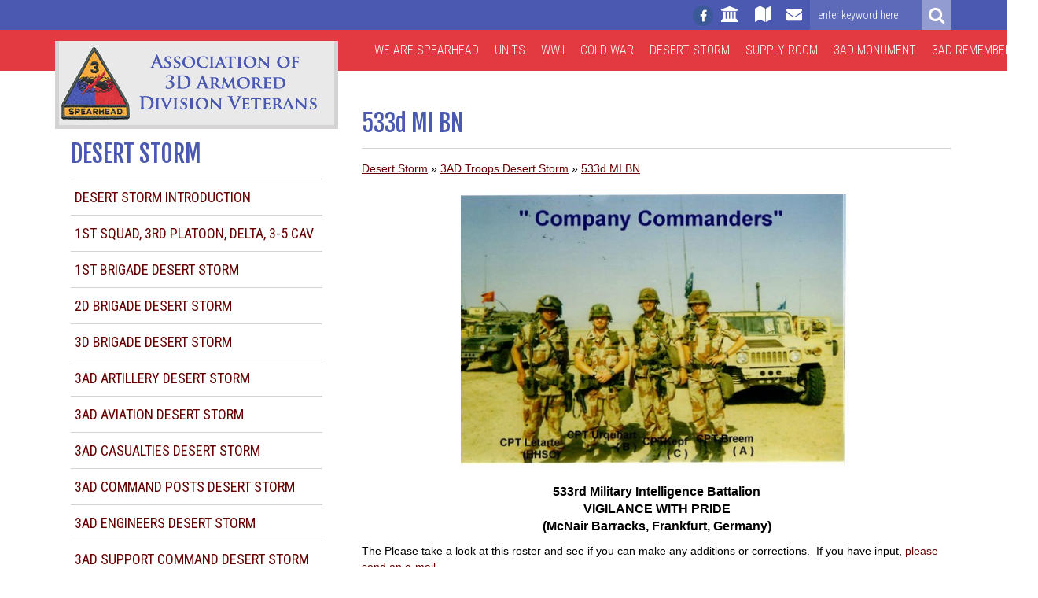

--- FILE ---
content_type: text/html;charset=UTF-8
request_url: https://www.3ad.org/desertstorm.cfm?subpage=4658&levelsDeep=2
body_size: 106524
content:

<html lang="en">
    <head>

		                
		<link href='//fonts.googleapis.com/css?family=Roboto+Condensed' rel='stylesheet' type='text/css'>    	
		<meta name="format-detection" content="telephone=no">
		
<!--00100-1270|NEXTWEB|NXT2015-00100|-->
<style> .tb1 td,th {border:1px solid black;} .tb2 td,th {border:2px solid black;} .tb3 td,th {border:3px solid black;} .tb4 td,th {border:4px solid black;} .tb5 td,th {border:5px solid black;} .tb6 td,th {border:6px solid black;} .tb7 td,th {border:7px solid black;} .tb8 td,th {border:8px solid black;} .tb9 td,th {border:9px solid black;} .tb10 td,th {border:10px solid black;} .tb11 td,th {border:11px solid black;} .tb12 td,th {border:12px solid black;} .tb13 td,th {border:13px solid black;} .tb14 td,th {border:14px solid black;} .tb15 td,th {border:15px solid black;} .tb16 td,th {border:16px solid black;} .tb17 td,th {border:17px solid black;} .tb18 td,th {border:18px solid black;} .tb19 td,th {border:19px solid black;} .tb20 td,th {border:20px solid black;}  .cp1 td, th {padding: 1px;} .cp2 td, th {padding: 2px;} .cp3 td, th {padding: 3px;} .cp4 td, th {padding: 4px;} .cp5 td, th {padding: 5px;} .cp6 td, th {padding: 6px;} .cp7 td, th {padding: 7px;} .cp8 td, th {padding: 8px;} .cp9 td, th {padding: 9px;} .cp10 td, th {padding: 10px;} .cp11 td, th {padding: 11px;} .cp12 td, th {padding: 12px;} .cp13 td, th {padding: 13px;} .cp14 td, th {padding: 14px;} .cp15 td, th {padding: 15px;} .cp16 td, th {padding: 16px;} .cp17 td, th {padding: 17px;} .cp18 td, th {padding: 18px;} .cp19 td, th {padding: 19px;} .cp20 td, th {padding: 20px;}</style>
        <meta http-equiv="Content-Type" content="text/html; charset=utf-8" />
        <title>533d MI BN</title>

		
		<script src="/static/lib/jquery/jquery-2.1.4.min.js"></script>

		
		<!-- Latest compiled and minified CSS -->
		<link rel="stylesheet" href="/static/lib/bootstrap/less/bootstrap.css">
		<!-- Latest compiled and minified JavaScript -->
		<script src="/static/lib/bootstrap/js/bootstrap.min.js"></script>
		
		<meta name="viewport" content="width=device-width, initial-scale=1">
		
		
		<link rel="stylesheet" href="/static/lib/font-awesome/css/font-awesome.min.css"> 

		
		
		<style>
			@import url(https://fonts.googleapis.com/css?family=Roboto+Condensed:400,700,300|Fjalla+One|Roboto);.clearfix:after{content:"";display:table;clear:both}.flex-display{display:-webkit-box;display:-webkit-flex;display:-ms-flexbox;display:flex}.flex-center{-webkit-flex-align:center;-ms-flex-align:center;-webkit-align-items:center;align-items:center;text-align:center}.nx-info-alert{position:relative;border-radius:0;border:none;margin:0;padding:5px 15px;text-align:center;background:#f5e79e;border-bottom:2px solid #caad16}.nx-info-alert img{width:120px;display:inline-block;margin:0 15px}.nx-info-alert a{outline:0}.nx-info-alert:before{content:"\f071";display:block;font-family:FontAwesome;font-size:26px;position:absolute;top:15px;left:15px;color:#caad16}.nx-modal .modal-content{border-radius:0}.nx-modal .modal-body{min-height:30vh}body{width:auto;height:auto;font-family:'Roboto Condensed',sans-serif;font-weight:300;color:#666;font-size:18px}a,a:focus{color:#670001;outline:0}a:focus:visited,a:visited{color:#670001}a:focus:hover,a:hover{color:#0000FF;text-decoration:underline}a:focus,a:focus:focus{color:#670001;outline:0}.nx-nav-utilities{height:38px;background:#4B59B1;color:#FFFFFF;position:relative}.utils-container{background:#4B59B1;height:38px;position:absolute;top:112px;left:0}.nx-search{position:relative;width:180px;height:38px;float:right}.nx-search input{border:none;background:rgba(255,255,255,.1);width:142px;height:38px;color:#FFFFFF;padding:0 10px;font-size:14px}.nx-search input::-webkit-input-placeholder{color:#FFFFFF}.nx-search input:-moz-placeholder{color:#FFFFFF}.nx-search input::-moz-placeholder{color:#FFFFFF}.nx-search input:-ms-input-placeholder{color:#FFFFFF}.nx-search button{width:38px;height:38px;color:#FFFFFF;background:rgba(255,255,255,.4);position:absolute;top:0;right:0;border:none;padding:0}.nx-search button:before{display:block;width:38px;height:38px;content:"\f002";font-family:FontAwesome;font-size:22px;line-height:38px;text-align:center}.nx-nav-icon{display:block;float:right;color:#FFFFFF;padding:0 10px;height:38px;line-height:38px;font-size:20px}.nx-nav-icon:hover,.nx-nav-icon:visited{color:#FFFFFF}.nx-nav-utilities .nx-social-icon-container{float:right}.nx-nav-utilities .nx-social-icon-container a:before{width:26px;height:26px;line-height:26px;font-size:16px;margin:5px 0}.nx-navigation-full #sw-navContainer{width:auto;height:52px;text-align:center;z-index:503;background:#E33941}.nx-navigation-full #sw-navMain{position:relative;display:inline-block;min-height:52px;white-space:nowrap;z-index:502}.nx-navigation-full .sw-dropDown{position:relative;display:block;float:left;width:auto;margin:0;padding:0;z-index:501}.nx-navigation-full .sw-dropDown .sw-mainButton{display:block;height:52px;width:auto;font:400 14px/52px Arial,sans-serif;padding:0 15px;text-decoration:none;white-space:nowrap;color:#FFFFFF;background:#E33941}.nx-navigation-full .sw-dropDown .sw-mainButton:visited{color:#FFFFFF;background:#E33941}.nx-navigation-full .sw-dropDown .sw-mainButton:hover{color:#E33941;background:#FFFFFF;text-decoration:none}.nx-navigation-full .sw-dropDown>ul{position:absolute;top:52px;left:0;list-style-type:none;margin:0;padding:0;text-align:left;display:none;background:#E33941;border:1px solid #FFFFFF;z-index:499}.nx-navigation-full .sw-dropDown:last-child>ul{left:inherit;right:0}.nx-navigation-full .sw-dropDown:hover>ul{display:block;}.nx-navigation-full .sw-dropDown li{border-top:1px solid #FFFFFF !important;}.nx-navigation-full .sw-dropDown li:first-child{border:none}.nx-navigation-full .sw-dropDown li a{position:relative;display:block;padding:4px 10px;text-decoration:none;white-space:nowrap;font:400 11px/11px Arial,sans-serif;color:#FFFFFF;background:#E33941}.nx-navigation-full .sw-dropDown li a:visited{color:#FFFFFF;background:#E33941}.nx-navigation-full .sw-dropDown li a:hover{color:#E33941;background:#FFFFFF;text-decoration:none}.nx-navigation-full .sw-dropDown .hasChildren{position:relative;overflow:visible}.nx-navigation-full .sw-dropDown .hasChildren>a{padding-right:20px}.nx-navigation-full .sw-dropDown .hasChildren:hover ul{display:block}.nx-navigation-full .sw-dropDown .hasChildren a:hover{border-left-color:#FFFFFF}.nx-navigation-full .sw-dropDown .hasChildren ul{display:none;position:absolute;top:0;right:-200px;width:200px;list-style-type:none;margin:0;padding:0;text-align:left;background:#E33941;border:1px solid #FFFFFF;z-index:501}.nx-navigation-full .sw-dropDown .hasChildren ul a{white-space:normal}.nx-navigation-full .sw-dropDown:last-child .hasChildren ul{right:200px}.nx-navigation-full .sw-arrow{display:block;border:5px solid transparent;width:0;height:0;overflow:hidden;position:absolute;top:5px;right:0}.nx-navigation-full .sw-arrow.right{border-left-color:#FFFFFF}.nx-navigation-mobile{background:#2f2f2f;color:#fff}.nx-navigation-mobile a{color:#fff;text-decoration:none}.nx-navigation-mobile .nx-nav-mobile-button{display:block;font-size:18px;padding:15px 20px;border-bottom:1px solid rgba(255,255,255,.5);background:#111}.nx-navigation-mobile .nx-nav-mobile-button i{padding-right:25px}.nx-navigation-mobile .nx-dropDown{position:relative}.nx-navigation-mobile .nx-toggle{position:absolute;top:0;left:0;width:55px;height:100%;border-right:1px solid rgba(255,255,255,.1)}.nx-navigation-mobile .nx-toggle:before{display:block;position:absolute;top:12px;left:13px;content:"\f068";font-family:FontAwesome;font-size:18px;line-height:32px;text-align:center;background:#111;width:30px;height:30px;border-radius:15px}.nx-navigation-mobile .nx-toggle.expand:before{content:"\f067"}.nx-navigation-mobile .nx-mainButton,.nx-navigation-mobile li{display:block;font-size:18px;padding:14px 15px 14px 10px;border-bottom:1px solid rgba(255,255,255,.1)}.nx-navigation-mobile .has-children .nx-mainButton{padding-left:65px}.nx-navigation-mobile li:last-child{border-bottom:none}.nx-navigation-mobile li.has-children{padding-left:65px}.nx-navigation-mobile ul{margin:0;padding:0 0 0 54px;list-style-type:none;border-bottom:1px solid rgba(255,255,255,.1)}.nx-navigation-mobile ul li{position:relative}.nx-navigation-mobile ul li ul{border:none;border-top:1px solid rgba(255,255,255,.1);padding:10px 0 15px 10px;margin:14px -15px 0 -11px}.nx-navigation-mobile ul li ul li{border:none!important;padding:0;margin:0 0 15px;font-size:15px;font-weight:400}.nx-navigation-mobile .has-children .sw-mainButton{border:none}.nx-navigation-mobile .has-children.closed .sw-mainButton{border-bottom:1px solid rgba(255,255,255,.1)}.nx-navigation-mobile .has-children.closed ul{display:none}.nx-navigation{background:#E33941}.nx-navigation-full #sw-navContainer{text-align:xxxright}.nx-navigation-full #sw-navMain .sw-mainButton{font-size:16px;font-family:'Roboto Condensed',sans-serif;font-weight:300;border:none;text-transform:uppercase;padding:0 10px}.nx-navigation-full .sw-dropDown li a{font-size:15px;padding:8px 10px}.nx-section-header{font-family:'Fjalla One',sans-serif;font-size:30px;margin:0;padding:0;color:#4B59B1}.events-header,.ql-header{text-transform:uppercase}.ql-header{border-bottom:1px solid #D4D3D3;padding:0 0 15px;margin:60px 20px 0}.news-header,.welcome-header{font-size:38px;color:#4B59B1;border-bottom:1px solid #D4D3D3;padding:0 0 15px;margin:0 0 15px}.welcome-header{margin-top:15px}.nx-logo-container{position:relative;height:112px;background:#fff;border:5px solid #D4D3D3;border-top:none;margin:-38px 0 0}.nx-logo-container:before{content:"";display:block;width:100%;height:112px;position:absolute;top:0;left:0;background:#D4D3D3;opacity:.5;z-index:5}.nx-logo-container .nx-client-logo{display:block;position:absolute;top:0;left:0;outline:0;z-index:10}.nx-nav-links{margin:0 20px 30px}.nx-nav-links ul{list-style-type:none;margin:0;padding:0}.nx-nav-links ul li{border-bottom:1px solid #D4D3D3;padding:10px 5px}.nx-nav-links ul li a{font:400 18px/18px 'Roboto Condensed',sans-serif;color:#670001;text-transform:uppercase;font-weight:400}.nx-nav-links ul li a:visited{color:#670001}.nx-nav-links ul li a:hover{color:#0000FF}.nx-nav-links ul ul{margin:10px 0 15px 35px;list-style-type:disc}.nx-nav-links ul ul li{border:none;line-height:1;padding:5px 0}#nx-carousel-1{margin:0 -15px 20px}#nx-carousel-1 .carousel-indicators{width:150px;position:absolute;bottom:15px;right:15px;left:inherit;margin:0;text-align:right}#nx-carousel-1 .carousel-caption{text-shadow:none;position:absolute;bottom:0;left:0;padding:0 100px 0 30px;text-align:left;width:100%;height:98px;line-height:98px;font-family:'Fjalla One',sans-serif;font-size:26px;white-space:nowrap;overflow:hidden;text-overflow:ellipsis;background:rgba(0,0,0,.65)}main{padding-bottom:40px}.sw-Banners{clear:both;text-align:center;padding:25px 0 0}.events-header{background:#D4D3D3;padding:20px 15px;margin:0}.nx-events{position:relative;padding:20px 15px;background:#fff}.nx-events:before{content:"";display:block;position:absolute;top:0;left:0;width:100%;height:100%;background:#D4D3D3;opacity:.5;z-index:5}.nx-events .nx-date-group{position:relative;z-index:10;margin:0 0 20px;min-height:85px}.nx-events .nx-date-stamp{font-family:'Fjalla One',sans-serif;position:absolute;top:0;left:0;width:65px;text-align:center}.nx-events .nx-date-stamp div{font-size:16px;text-transform:uppercase;color:#E33941}.nx-events .nx-date-stamp p{font-size:52px;line-height:52px;margin:0;color:#4B59B1}.nx-events .nx-event{margin-left:80px;margin-top:15px}.nx-events .nx-event p{margin:0;padding-bottom:15px;font-size:24px;line-height:26px;border-bottom:1px solid #D4D3D3}.nx-events .nx-event:first-child{margin-top:0}.nx-events .all-events{position:relative;margin:30px auto 0;z-index:15}.nx-welcome-text{margin-bottom:40px}.nx-news{padding:0 5px;}.nx-news .nx-news-story{margin:0 0 20px;position:relative;padding:0 10px;font-family:Roboto,sans-serif;font-weight:400;min-height:294px;height:auto;}.nx-news .placeholder{vertical-align:middle;background:#4B59B1;padding:35px 10px}.nx-news h3{margin:15px 0 20px;font-size:18px;max-width:236px}.nx-news p{font-size:15px;max-width:236px}.nx-right-banners{text-align:center;padding:20px 15px}.nx-right-banners .sw-Banners{display:inline-block;margin:0 10px}.sw-twitWidget{width:100%!important}.sw-twitWidget iframe{width:45%!important;height:600px!important;margin:0 2%!important;min-width:290px!important}a.nx-special-button{display:block;width:225px;height:34px;background:#4B59B1;color:#fff;font-size:16px;line-height:30px;font-family:'Roboto Condensed',sans-serif;text-transform:uppercase;font-weight:400;text-align:center;border:2px solid #4B59B1;box-shadow:-5px 5px 0 rgba(0,0,0,.1)}a.nx-special-button:hover{background:#fff;color:#4B59B1;text-decoration:none}footer{border-top:6px solid #E33941;padding-top:25px;background:#4B59B1;color:#FFFFFF}.footer-nav{margin-bottom:20px;padding:20px 30px}.footer-nav ul{list-style-type:none;margin:0;padding:0}.footer-nav ul li{padding:4px 0}.footer-nav ul li a,.footer-nav ul li a:hover,.footer-nav ul li a:visited{color:#FFFFFF;text-transform:uppercase}.sub-page .nx-client-content{padding:15px 0;min-height:600px;color:#000;font-family:Verdana,sans-serif;font-size:14px}.sub-page .content-header{border-bottom:1px solid #D4D3D3;padding:0 0 15px;margin:35px 0 15px}.sub-page .nx-bread-crumb{margin-bottom:15px}@media (min-width:992px){.utils-container{position:relative;top:inherit;left:inherit}.ql-header{margin:15px 20px 0}}@media (min-width:1200px){.nx-logo-container{margin:-90px 0 0}.footer-nav{border-left:1px solid rgba(255,255,255,.1)}} 
		</style>


	<style>
		.rowhover tr:hover {background-color: #ccc; cursor:pointer;}
	</style>        
        
  
        
		<style>
        img {border:none;}
        .skipnav { text-align: left; }
        .skipnav a { position: absolute; left: -10000px; width: 1px; height: 1px; overflow: hidden; }
        .skipnav a:focus, .skipnav a:active { position: static; left: 0; width: auto; height: auto; overflow: visible; text-decoration: underline; color:#000 }
        
        .sw-mainButton:focus {background-color: yellow !important; color:black !important;}
        a:focus {background-color: yellow !important; text-decoration:none !important; }
        a:focus-within {background-color: yellow !important; text-decoration:none !important; }		
        
        .imageAnchor:focus img {background-color: yellow !important; text-decoration:none !important; }
        .newsimages{padding:2px;}
        .sw-mainButton:focus ul {display:block !important;}
        .boardEmail {text-decoration:underline;}
        </style>      



		

    </head>

    <body class="sub-page" role="heading" aria-level="1">
    

        <div class="skipnav" role="navigation" aria-labelledby="skipnav" id="skipnav"><a href="#sw-contentMain">Skip to Main Content</a></div>
<style>
	.sw-mainButton:focus{background-color: yellow !important; color:black !important;}
	a:focus {background-color: yellow !important; text-decoration:none !important; color:black !important; }
</style>

    	
        
        <div id="MobileNavigation" role="navigation" aria-labelledby="MobileNavigation">
		
    
<div class="nx-navigation-mobile visible-xs-block visible-sm-block visible-md-block">
        
 <a class="nx-nav-mobile-button" role="button" data-toggle="collapse" href="#nx-nav-mobile-container" title="Open Mobile Nav"><em class="fa fa-bars"></em> Navigation</a>
        
    <div class="collapse" id="nx-nav-mobile-container">
        <div id="nx-navContainer">
            <div id="nx-navMain">
    
    
        <div class="nx-dropDown has-children closed">
        
        
        <div class="nx-toggle expand"></div>
        
        
        <a class="nx-mainButton" href="spearhead.cfm" title="Mobile Link to We are Spearhead section (978)">We are Spearhead</a>
        <ul>
        
				
                <li><a href="spearhead.cfm?subpage=4378" title="Mobile Link to About the Association sub-section (7)">About the Association</a></li>
            
                <li class="has-children closed">
                    <div class="nx-toggle expand"></div>
                    <a href="spearhead.cfm?subpage=4382" title="Mobile Link to Join 3AD! Become a Member/Renew Membership sub-section (731)">Join 3AD! Become a Member/Renew Membership</a>
                    <ul>
                        
                            <li><a href="spearhead.cfm?subpage=5752&levelsDeep=2" title="Mobile Link to Lifetime Membership Rates sub-section (353)">Lifetime Membership Rates</a></li>
                        
                    </ul>
                </li>
            
				
                <li><a href="spearhead.cfm?subpage=4376" title="Mobile Link to 'Call Me Spearhead' Newsletters sub-section (522)">'Call Me Spearhead' Newsletters</a></li>
            
				
                <li><a href="spearhead.cfm?subpage=5206" title="Mobile Link to Spearhead Room at Ft. Benning sub-section (71)">Spearhead Room at Ft. Benning</a></li>
            
                <li class="has-children closed">
                    <div class="nx-toggle expand"></div>
                    <a href="spearhead.cfm?subpage=5865" title="Mobile Link to Spearhead Reunions sub-section (954)">Spearhead Reunions</a>
                    <ul>
                        
                            <li><a href="spearhead.cfm?subpage=5866&levelsDeep=2" title="Mobile Link to Reunion 2025 - San Antonio sub-section (214)">Reunion 2025 - San Antonio</a></li>
                        
                            <li><a href="spearhead.cfm?subpage=5868&levelsDeep=2" title="Mobile Link to Reunion 2024 - Columbus sub-section (607)">Reunion 2024 - Columbus</a></li>
                        
                    </ul>
                </li>
            
				
                <li><a href="spearhead.cfm?subpage=5824" title="Mobile Link to Talkn Aint Fightn sub-section (959)">Talkn Aint Fightn</a></li>
            
				
                <li><a href="spearhead.cfm?subpage=5207" title="Mobile Link to National Museum of the US Army sub-section (731)">National Museum of the US Army</a></li>
            
				
                <li><a href="spearhead.cfm?subpage=4377" title="Mobile Link to Combat Badges sub-section (245)">Combat Badges</a></li>
            
				
                <li><a href="spearhead.cfm?subpage=5123" title="Mobile Link to Unit "Challenge" Coins sub-section (931)">Unit "Challenge" Coins</a></li>
            
				
                <li><a href="spearhead.cfm?subpage=5766" title="Mobile Link to General Maurice Rose Memorial Anniversary sub-section (829)">General Maurice Rose Memorial Anniversary</a></li>
            
				
                <li><a href="spearhead.cfm?subpage=5124" title="Mobile Link to Commanding Generals sub-section (889)">Commanding Generals</a></li>
            
				
                <li><a href="spearhead.cfm?subpage=5126" title="Mobile Link to The Colonel Daniel A. Merritt President's Award sub-section (297)">The Colonel Daniel A. Merritt President's Award</a></li>
            
				
                <li><a href="spearhead.cfm?subpage=5129" title="Mobile Link to Other Links sub-section (770)">Other Links</a></li>
            
                <li class="has-children closed">
                    <div class="nx-toggle expand"></div>
                    <a href="spearhead.cfm?subpage=5323" title="Mobile Link to Spearhead Equipment sub-section (542)">Spearhead Equipment</a>
                    <ul>
                        
                            <li><a href="spearhead.cfm?subpage=5324&levelsDeep=2" title="Mobile Link to Aircraft sub-section (630)">Aircraft</a></li>
                        
                            <li><a href="spearhead.cfm?subpage=5325&levelsDeep=2" title="Mobile Link to Artillery sub-section (417)">Artillery</a></li>
                        
                    </ul>
                </li>
            
				
                <li><a href="spearhead.cfm?subpage=5326" title="Mobile Link to Presidential Visits sub-section (850)">Presidential Visits</a></li>
            
				
                <li><a href="spearhead.cfm?subpage=5812" title="Mobile Link to Spearhead Christmas sub-section (664)">Spearhead Christmas</a></li>
                                
        </ul>
        
        </div>
                            
    
        <div class="nx-dropDown has-children closed">
        
        
        <div class="nx-toggle expand"></div>
        
        
        <a class="nx-mainButton" href="unitpages.cfm" title="Mobile Link to Units section (196)">Units</a>
        <ul>
        
                <li class="has-children closed">
                    <div class="nx-toggle expand"></div>
                    <a href="unitpages.cfm?subpage=4702" title="Mobile Link to 3AD Air Defense Artillery sub-section (931)">3AD Air Defense Artillery</a>
                    <ul>
                        
                            <li><a href="unitpages.cfm?subpage=4703&levelsDeep=2" title="Mobile Link to 3-5 ADA sub-section (399)">3-5 ADA</a></li>
                        
                            <li><a href="unitpages.cfm?subpage=4706&levelsDeep=2" title="Mobile Link to 3-61 ADA sub-section (829)">3-61 ADA</a></li>
                        
                            <li><a href="unitpages.cfm?subpage=4710&levelsDeep=2" title="Mobile Link to 5-3 ADA sub-section (104)">5-3 ADA</a></li>
                        
                            <li><a href="unitpages.cfm?subpage=4713&levelsDeep=2" title="Mobile Link to 57th AAA sub-section (144)">57th AAA</a></li>
                        
                    </ul>
                </li>
            
                <li class="has-children closed">
                    <div class="nx-toggle expand"></div>
                    <a href="unitpages.cfm?subpage=4715" title="Mobile Link to 3AD Artillery (DIVARTY) sub-section (485)">3AD Artillery (DIVARTY)</a>
                    <ul>
                        
                            <li><a href="unitpages.cfm?subpage=4716&levelsDeep=2" title="Mobile Link to 1-32d Field Artillery sub-section (671)">1-32d Field Artillery</a></li>
                        
                            <li><a href="unitpages.cfm?subpage=4717&levelsDeep=2" title="Mobile Link to 1-40th Field Artillery sub-section (825)">1-40th Field Artillery</a></li>
                        
                            <li><a href="unitpages.cfm?subpage=4718&levelsDeep=2" title="Mobile Link to 2-27th Field Artillery sub-section (780)">2-27th Field Artillery</a></li>
                        
                            <li><a href="unitpages.cfm?subpage=4722&levelsDeep=2" title="Mobile Link to 2-3d Field Artillery sub-section (599)">2-3d Field Artillery</a></li>
                        
                            <li><a href="unitpages.cfm?subpage=4725&levelsDeep=2" title="Mobile Link to 2-6th Field Artillery sub-section (993)">2-6th Field Artillery</a></li>
                        
                            <li><a href="unitpages.cfm?subpage=4733&levelsDeep=2" title="Mobile Link to 2-73d Field Artillery sub-section (430)">2-73d Field Artillery</a></li>
                        
                            <li><a href="unitpages.cfm?subpage=4738&levelsDeep=2" title="Mobile Link to 2-82d Field Artillery sub-section (140)">2-82d Field Artillery</a></li>
                        
                            <li><a href="unitpages.cfm?subpage=4740&levelsDeep=2" title="Mobile Link to 391st Armored Field Artillery sub-section (138)">391st Armored Field Artillery</a></li>
                        
                            <li><a href="unitpages.cfm?subpage=4742&levelsDeep=2" title="Mobile Link to 4-82d Field Artillery sub-section (347)">4-82d Field Artillery</a></li>
                        
                            <li><a href="unitpages.cfm?subpage=4758&levelsDeep=2" title="Mobile Link to 509th Armored Field Artillery sub-section (640)">509th Armored Field Artillery</a></li>
                        
                            <li><a href="unitpages.cfm?subpage=4761&levelsDeep=2" title="Mobile Link to 54th Armored Field Artillery sub-section (358)">54th Armored Field Artillery</a></li>
                        
                            <li><a href="unitpages.cfm?subpage=4765&levelsDeep=2" title="Mobile Link to 6-40th Field Artillery sub-section (842)">6-40th Field Artillery</a></li>
                        
                            <li><a href="unitpages.cfm?subpage=4768&levelsDeep=2" title="Mobile Link to 65th Armored Field Artillery sub-section (734)">65th Armored Field Artillery</a></li>
                        
                            <li><a href="unitpages.cfm?subpage=4770&levelsDeep=2" title="Mobile Link to 67th Armored Field Artillery sub-section (934)">67th Armored Field Artillery</a></li>
                        
                            <li><a href="unitpages.cfm?subpage=4777&levelsDeep=2" title="Mobile Link to A/40th Field Artillery sub-section (65)">A/40th Field Artillery</a></li>
                        
                            <li><a href="unitpages.cfm?subpage=4780&levelsDeep=2" title="Mobile Link to DIVARTY Commanders sub-section (486)">DIVARTY Commanders</a></li>
                        
                            <li><a href="unitpages.cfm?subpage=4781&levelsDeep=2" title="Mobile Link to F/333d Field Artillery sub-section (734)">F/333d Field Artillery</a></li>
                        
                            <li><a href="unitpages.cfm?subpage=4783&levelsDeep=2" title="Mobile Link to HHB, DIVARTY sub-section (839)">HHB, DIVARTY</a></li>
                        
                            <li><a href="unitpages.cfm?subpage=4784&levelsDeep=2" title="Mobile Link to Hanau Photos sub-section (239)">Hanau Photos</a></li>
                        
                    </ul>
                </li>
            
                <li class="has-children closed">
                    <div class="nx-toggle expand"></div>
                    <a href="unitpages.cfm?subpage=4785" title="Mobile Link to 3AD Aviation sub-section (113)">3AD Aviation</a>
                    <ul>
                        
                            <li><a href="unitpages.cfm?subpage=4786&levelsDeep=2" title="Mobile Link to 2-227 Aviation Bn sub-section (930)">2-227 Aviation Bn</a></li>
                        
                            <li><a href="unitpages.cfm?subpage=4787&levelsDeep=2" title="Mobile Link to 3-227 Aviation Bn sub-section (300)">3-227 Aviation Bn</a></li>
                        
                            <li><a href="unitpages.cfm?subpage=4788&levelsDeep=2" title="Mobile Link to 308th Attack Helicopter Bn sub-section (7)">308th Attack Helicopter Bn</a></li>
                        
                            <li><a href="unitpages.cfm?subpage=4789&levelsDeep=2" title="Mobile Link to 503d Aviation Bn sub-section (891)">503d Aviation Bn</a></li>
                        
                            <li><a href="unitpages.cfm?subpage=4790&levelsDeep=2" title="Mobile Link to 503d Aviation Co Home sub-section (180)">503d Aviation Co Home</a></li>
                        
                            <li><a href="unitpages.cfm?subpage=4791&levelsDeep=2" title="Mobile Link to 9-277 Aviation sub-section (90)">9-277 Aviation</a></li>
                        
                            <li><a href="unitpages.cfm?subpage=4792&levelsDeep=2" title="Mobile Link to HHC Aviation Bde sub-section (683)">HHC Aviation Bde</a></li>
                        
                    </ul>
                </li>
            
                <li class="has-children closed">
                    <div class="nx-toggle expand"></div>
                    <a href="unitpages.cfm?subpage=4793" title="Mobile Link to 3AD Division Headquarters sub-section (223)">3AD Division Headquarters</a>
                    <ul>
                        
                            <li><a href="unitpages.cfm?subpage=4794&levelsDeep=2" title="Mobile Link to 3AD HQS & HQS Company sub-section (898)">3AD HQS & HQS Company</a></li>
                        
                            <li><a href="unitpages.cfm?subpage=4799&levelsDeep=2" title="Mobile Link to 3AD Spearhead Band sub-section (512)">3AD Spearhead Band</a></li>
                        
                            <li><a href="unitpages.cfm?subpage=4801&levelsDeep=2" title="Mobile Link to Attached Units sub-section (399)">Attached Units</a></li>
                        
                            <li><a href="unitpages.cfm?subpage=4802&levelsDeep=2" title="Mobile Link to Division Commanders sub-section (92)">Division Commanders</a></li>
                        
                            <li><a href="unitpages.cfm?subpage=4803&levelsDeep=2" title="Mobile Link to Division G1 Staff sub-section (253)">Division G1 Staff</a></li>
                        
                            <li><a href="unitpages.cfm?subpage=4804&levelsDeep=2" title="Mobile Link to Division G2 Staff sub-section (297)">Division G2 Staff</a></li>
                        
                            <li><a href="unitpages.cfm?subpage=4805&levelsDeep=2" title="Mobile Link to Division G3 Staff sub-section (257)">Division G3 Staff</a></li>
                        
                            <li><a href="unitpages.cfm?subpage=4807&levelsDeep=2" title="Mobile Link to Division G4 Staff sub-section (768)">Division G4 Staff</a></li>
                        
                            <li><a href="unitpages.cfm?subpage=4808&levelsDeep=2" title="Mobile Link to Division G5 Staff sub-section (890)">Division G5 Staff</a></li>
                        
                            <li><a href="unitpages.cfm?subpage=4809&levelsDeep=2" title="Mobile Link to HQS & HQS Company Stories sub-section (473)">HQS & HQS Company Stories</a></li>
                        
                    </ul>
                </li>
            
                <li class="has-children closed">
                    <div class="nx-toggle expand"></div>
                    <a href="unitpages.cfm?subpage=4810" title="Mobile Link to 3AD Engineers sub-section (51)">3AD Engineers</a>
                    <ul>
                        
                            <li><a href="unitpages.cfm?subpage=4811&levelsDeep=2" title="Mobile Link to 2009 Hanau Kasernes Photos sub-section (860)">2009 Hanau Kasernes Photos</a></li>
                        
                            <li><a href="unitpages.cfm?subpage=4812&levelsDeep=2" title="Mobile Link to 23d Engineer Roster sub-section (542)">23d Engineer Roster</a></li>
                        
                            <li><a href="unitpages.cfm?subpage=4813&levelsDeep=2" title="Mobile Link to 23rd Engineers Photos sub-section (143)">23rd Engineers Photos</a></li>
                        
                            <li><a href="unitpages.cfm?subpage=4814&levelsDeep=2" title="Mobile Link to Cold War sub-section (270)">Cold War</a></li>
                        
                            <li><a href="unitpages.cfm?subpage=4816&levelsDeep=2" title="Mobile Link to CPL Keller Guzzardo Photos sub-section (454)">CPL Keller Guzzardo Photos</a></li>
                        
                            <li><a href="unitpages.cfm?subpage=4817&levelsDeep=2" title="Mobile Link to Desert Storm sub-section (706)">Desert Storm</a></li>
                        
                            <li><a href="unitpages.cfm?subpage=4818&levelsDeep=2" title="Mobile Link to Oakley photos sub-section (592)">Oakley photos</a></li>
                        
                            <li><a href="unitpages.cfm?subpage=4819&levelsDeep=2" title="Mobile Link to Richard Sebren Jr. Photos sub-section (249)">Richard Sebren Jr. Photos</a></li>
                        
                            <li><a href="unitpages.cfm?subpage=4820&levelsDeep=2" title="Mobile Link to World War I sub-section (483)">World War I</a></li>
                        
                            <li><a href="unitpages.cfm?subpage=4821&levelsDeep=2" title="Mobile Link to World War II sub-section (358)">World War II</a></li>
                        
                    </ul>
                </li>
            
                <li class="has-children closed">
                    <div class="nx-toggle expand"></div>
                    <a href="unitpages.cfm?subpage=4822" title="Mobile Link to 3AD Support Command sub-section (846)">3AD Support Command</a>
                    <ul>
                        
                            <li><a href="unitpages.cfm?subpage=4823&levelsDeep=2" title="Mobile Link to 122nd Main Support Bn sub-section (80)">122nd Main Support Bn</a></li>
                        
                            <li><a href="unitpages.cfm?subpage=4830&levelsDeep=2" title="Mobile Link to 1st Support Battalion sub-section (764)">1st Support Battalion</a></li>
                        
                            <li><a href="unitpages.cfm?subpage=4831&levelsDeep=2" title="Mobile Link to 22nd Chemical Company sub-section (547)">22nd Chemical Company</a></li>
                        
                            <li><a href="unitpages.cfm?subpage=4833&levelsDeep=2" title="Mobile Link to 2nd Support Bn sub-section (859)">2nd Support Bn</a></li>
                        
                            <li><a href="unitpages.cfm?subpage=4834&levelsDeep=2" title="Mobile Link to 3rd AD Maintenance Bn sub-section (100)">3rd AD Maintenance Bn</a></li>
                        
                            <li><a href="unitpages.cfm?subpage=4836&levelsDeep=2" title="Mobile Link to 3rd Armrd Div Supply Bn sub-section (167)">3rd Armrd Div Supply Bn</a></li>
                        
                            <li><a href="unitpages.cfm?subpage=4837&levelsDeep=2" title="Mobile Link to 3rd Armrd Quartermaster Bn sub-section (588)">3rd Armrd Quartermaster Bn</a></li>
                        
                            <li><a href="unitpages.cfm?subpage=4840&levelsDeep=2" title="Mobile Link to 3rd Quartermaster Bn sub-section (758)">3rd Quartermaster Bn</a></li>
                        
                            <li><a href="unitpages.cfm?subpage=4843&levelsDeep=2" title="Mobile Link to 3rd Support Bn sub-section (589)">3rd Support Bn</a></li>
                        
                            <li><a href="unitpages.cfm?subpage=4844&levelsDeep=2" title="Mobile Link to 45th Armored Medical Bn sub-section (175)">45th Armored Medical Bn</a></li>
                        
                            <li><a href="unitpages.cfm?subpage=4846&levelsDeep=2" title="Mobile Link to 45th Medical Bn sub-section (491)">45th Medical Bn</a></li>
                        
                            <li><a href="unitpages.cfm?subpage=4849&levelsDeep=2" title="Mobile Link to 45th Support Bn sub-section (205)">45th Support Bn</a></li>
                        
                            <li><a href="unitpages.cfm?subpage=4851&levelsDeep=2" title="Mobile Link to 4th Support Bn sub-section (574)">4th Support Bn</a></li>
                        
                            <li><a href="unitpages.cfm?subpage=4853&levelsDeep=2" title="Mobile Link to 503rd S&T Bn sub-section (704)">503rd S&T Bn</a></li>
                        
                            <li><a href="unitpages.cfm?subpage=4856&levelsDeep=2" title="Mobile Link to 503rd Support Bn sub-section (204)">503rd Support Bn</a></li>
                        
                            <li><a href="unitpages.cfm?subpage=4858&levelsDeep=2" title="Mobile Link to 54th Support Bn sub-section (742)">54th Support Bn</a></li>
                        
                            <li><a href="unitpages.cfm?subpage=4860&levelsDeep=2" title="Mobile Link to 54th Transportation Bn sub-section (507)">54th Transportation Bn</a></li>
                        
                            <li><a href="unitpages.cfm?subpage=4862&levelsDeep=2" title="Mobile Link to HHC Div Support Command sub-section (427)">HHC Div Support Command</a></li>
                        
                    </ul>
                </li>
            
                <li class="has-children closed">
                    <div class="nx-toggle expand"></div>
                    <a href="unitpages.cfm?subpage=4863" title="Mobile Link to 3AD Troops sub-section (227)">3AD Troops</a>
                    <ul>
                        
                            <li><a href="unitpages.cfm?subpage=4864&levelsDeep=2" title="Mobile Link to 143d Signal Bn sub-section (179)">143d Signal Bn</a></li>
                        
                            <li><a href="unitpages.cfm?subpage=4867&levelsDeep=2" title="Mobile Link to 143d Signal Co sub-section (934)">143d Signal Co</a></li>
                        
                            <li><a href="unitpages.cfm?subpage=4870&levelsDeep=2" title="Mobile Link to 503 MP Co sub-section (1)">503 MP Co</a></li>
                        
                            <li><a href="unitpages.cfm?subpage=4883&levelsDeep=2" title="Mobile Link to 503d Admin Co sub-section (180)">503d Admin Co</a></li>
                        
                            <li><a href="unitpages.cfm?subpage=4884&levelsDeep=2" title="Mobile Link to 503d Repl Co sub-section (467)">503d Repl Co</a></li>
                        
                            <li><a href="unitpages.cfm?subpage=4885&levelsDeep=2" title="Mobile Link to 533d MI Bn sub-section (178)">533d MI Bn</a></li>
                        
                            <li><a href="unitpages.cfm?subpage=4887&levelsDeep=2" title="Mobile Link to 61 MP Co sub-section (532)">61 MP Co</a></li>
                        
                            <li><a href="unitpages.cfm?subpage=4889&levelsDeep=2" title="Mobile Link to 856th ASA Co sub-section (909)">856th ASA Co</a></li>
                        
                    </ul>
                </li>
            
                <li class="has-children closed">
                    <div class="nx-toggle expand"></div>
                    <a href="unitpages.cfm?subpage=4891" title="Mobile Link to Combat Commands/Brigades sub-section (224)">Combat Commands/Brigades</a>
                    <ul>
                        
                            <li><a href="unitpages.cfm?subpage=4892&levelsDeep=2" title="Mobile Link to Combat Command A sub-section (486)">Combat Command A</a></li>
                        
                            <li><a href="unitpages.cfm?subpage=4893&levelsDeep=2" title="Mobile Link to Combat Command B sub-section (330)">Combat Command B</a></li>
                        
                            <li><a href="unitpages.cfm?subpage=4894&levelsDeep=2" title="Mobile Link to Combat Command C sub-section (828)">Combat Command C</a></li>
                        
                            <li><a href="unitpages.cfm?subpage=4895&levelsDeep=2" title="Mobile Link to HHC 1st Brigade sub-section (54)">HHC 1st Brigade</a></li>
                        
                            <li><a href="unitpages.cfm?subpage=4896&levelsDeep=2" title="Mobile Link to HHC 2d Brigade sub-section (56)">HHC 2d Brigade</a></li>
                        
                            <li><a href="unitpages.cfm?subpage=4897&levelsDeep=2" title="Mobile Link to HHC 3d Brigade sub-section (526)">HHC 3d Brigade</a></li>
                        
                    </ul>
                </li>
            
                <li class="has-children closed">
                    <div class="nx-toggle expand"></div>
                    <a href="unitpages.cfm?subpage=4898" title="Mobile Link to Armor & Cavalry Unit Pages sub-section (276)">Armor & Cavalry Unit Pages</a>
                    <ul>
                        
                            <li><a href="unitpages.cfm?subpage=4899&levelsDeep=2" title="Mobile Link to 13th Cavalry Regiment sub-section (91)">13th Cavalry Regiment</a></li>
                        
                            <li><a href="unitpages.cfm?subpage=4902&levelsDeep=2" title="Mobile Link to 1st Cavalry Regiment sub-section (854)">1st Cavalry Regiment</a></li>
                        
                            <li><a href="unitpages.cfm?subpage=4903&levelsDeep=2" title="Mobile Link to 32nd Armor Regiment sub-section (375)">32nd Armor Regiment</a></li>
                        
                            <li><a href="unitpages.cfm?subpage=4955&levelsDeep=2" title="Mobile Link to 33d Armor Regiment sub-section (794)">33d Armor Regiment</a></li>
                        
                            <li><a href="unitpages.cfm?subpage=4977&levelsDeep=2" title="Mobile Link to 5th Cavalry Regiment sub-section (704)">5th Cavalry Regiment</a></li>
                        
                            <li><a href="unitpages.cfm?subpage=4995&levelsDeep=2" title="Mobile Link to 67th Armor Regiment sub-section (140)">67th Armor Regiment</a></li>
                        
                            <li><a href="unitpages.cfm?subpage=5005&levelsDeep=2" title="Mobile Link to 703d Tank Destroyer Battalion sub-section (163)">703d Tank Destroyer Battalion</a></li>
                        
                            <li><a href="unitpages.cfm?subpage=5009&levelsDeep=2" title="Mobile Link to 7th Medium Tank Battalion sub-section (413)">7th Medium Tank Battalion</a></li>
                        
                            <li><a href="unitpages.cfm?subpage=5012&levelsDeep=2" title="Mobile Link to 8th Cavalry Regiment sub-section (178)">8th Cavalry Regiment</a></li>
                        
                            <li><a href="unitpages.cfm?subpage=5025&levelsDeep=2" title="Mobile Link to Canadian Army Trophy (CAT) sub-section (211)">Canadian Army Trophy (CAT)</a></li>
                        
                            <li><a href="unitpages.cfm?subpage=5029&levelsDeep=2" title="Mobile Link to Divisional Cavalry & Reconnaissance sub-section (449)">Divisional Cavalry & Reconnaissance</a></li>
                        
                    </ul>
                </li>
            
                <li class="has-children closed">
                    <div class="nx-toggle expand"></div>
                    <a href="unitpages.cfm?subpage=5057" title="Mobile Link to Infantry Unit Pages sub-section (230)">Infantry Unit Pages</a>
                    <ul>
                        
                            <li><a href="unitpages.cfm?subpage=5059&levelsDeep=2" title="Mobile Link to 18th Infantry Regiment sub-section (252)">18th Infantry Regiment</a></li>
                        
                            <li><a href="unitpages.cfm?subpage=5069&levelsDeep=2" title="Mobile Link to 36th Infantry Regiment sub-section (920)">36th Infantry Regiment</a></li>
                        
                            <li><a href="unitpages.cfm?subpage=5088&levelsDeep=2" title="Mobile Link to 37th Armored Infantry Battalion sub-section (39)">37th Armored Infantry Battalion</a></li>
                        
                            <li><a href="unitpages.cfm?subpage=5094&levelsDeep=2" title="Mobile Link to 48th Infantry Regiment sub-section (769)">48th Infantry Regiment</a></li>
                        
                    </ul>
                </li>
                                
        </ul>
        
        </div>
                            
    
        <div class="nx-dropDown has-children closed">
        
        
        <div class="nx-toggle expand"></div>
        
        
        <a class="nx-mainButton" href="wwii.cfm" title="Mobile Link to WWII section (822)">WWII</a>
        <ul>
        
				
                <li><a href="wwii.cfm?subpage=4384" title="Mobile Link to 3AD WWII Chronology sub-section (162)">3AD WWII Chronology</a></li>
            
                <li class="has-children closed">
                    <div class="nx-toggle expand"></div>
                    <a href="wwii.cfm?subpage=4385" title="Mobile Link to Lafayette G. Pool, WWII Hero sub-section (453)">Lafayette G. Pool, WWII Hero</a>
                    <ul>
                        
                            <li><a href="wwii.cfm?subpage=4386&levelsDeep=2" title="Mobile Link to Associated Press sub-section (895)">Associated Press</a></li>
                        
                            <li><a href="wwii.cfm?subpage=4387&levelsDeep=2" title="Mobile Link to From Yank Magazine sub-section (771)">From Yank Magazine</a></li>
                        
                            <li><a href="wwii.cfm?subpage=4388&levelsDeep=2" title="Mobile Link to Military Ordnance sub-section (682)">Military Ordnance</a></li>
                        
                            <li><a href="wwii.cfm?subpage=4389&levelsDeep=2" title="Mobile Link to Tribune-Herald sub-section (864)">Tribune-Herald</a></li>
                        
                    </ul>
                </li>
            
				
                <li><a href="wwii.cfm?subpage=5687" title="Mobile Link to Remembering Clarence Smoyer sub-section (333)">Remembering Clarence Smoyer</a></li>
            
                <li class="has-children closed">
                    <div class="nx-toggle expand"></div>
                    <a href="wwii.cfm?subpage=4390" title="Mobile Link to Normandy sub-section (834)">Normandy</a>
                    <ul>
                        
                            <li><a href="wwii.cfm?subpage=4391&levelsDeep=2" title="Mobile Link to Belgium sub-section (216)">Belgium</a></li>
                        
                            <li><a href="wwii.cfm?subpage=4392&levelsDeep=2" title="Mobile Link to Normandy Cemetery sub-section (451)">Normandy Cemetery</a></li>
                        
                    </ul>
                </li>
            
				
                <li><a href="wwii.cfm?subpage=4393" title="Mobile Link to 3AD Order of Battle WWII sub-section (173)">3AD Order of Battle WWII</a></li>
            
				
                <li><a href="wwii.cfm?subpage=4394" title="Mobile Link to 3AD Patch And Name Confusion sub-section (671)">3AD Patch And Name Confusion</a></li>
            
				
                <li><a href="wwii.cfm?subpage=4395" title="Mobile Link to Task Force Hogan sub-section (203)">Task Force Hogan</a></li>
            
				
                <li><a href="wwii.cfm?subpage=4396" title="Mobile Link to Spearheading in England sub-section (852)">Spearheading in England</a></li>
            
				
                <li><a href="wwii.cfm?subpage=4397" title="Mobile Link to The M26 Pershing sub-section (73)">The M26 Pershing</a></li>
            
				
                <li><a href="wwii.cfm?subpage=5789" title="Mobile Link to Victory in Europe sub-section (811)">Victory in Europe</a></li>
            
				
                <li><a href="wwii.cfm?subpage=5810" title="Mobile Link to D-Day sub-section (48)">D-Day</a></li>
            
				
                <li><a href="https://www.3ad.org/ww2.cfm" title="Mobile Link to WWII Casualties: Search by Name, Rank, or Branch sub-section (937)">WWII Casualties: Search by Name, Rank, or Branch</a></li>
            
				
                <li><a href="wwii.cfm?subpage=5790" title="Mobile Link to 3AD Battle for Cologne sub-section (290)">3AD Battle for Cologne</a></li>
                                
        </ul>
        
        </div>
                            
    
        <div class="nx-dropDown has-children closed">
        
        
        <div class="nx-toggle expand"></div>
        
        
        <a class="nx-mainButton" href="coldwar.cfm" title="Mobile Link to Cold War section (927)">Cold War</a>
        <ul>
        
				
                <li><a href="coldwar.cfm?subpage=4403" title="Mobile Link to Cold War Casualties sub-section (181)">Cold War Casualties</a></li>
            
                <li class="has-children closed">
                    <div class="nx-toggle expand"></div>
                    <a href="coldwar.cfm?subpage=4404" title="Mobile Link to The Cold War - A History sub-section (453)">The Cold War - A History</a>
                    <ul>
                        
                            <li><a href="coldwar.cfm?subpage=4405&levelsDeep=2" title="Mobile Link to Timeline of Events sub-section (42)">Timeline of Events</a></li>
                        
                    </ul>
                </li>
            
				
                <li><a href="coldwar.cfm?subpage=5867" title="Mobile Link to The Ft. Knox Years sub-section (14)">The Ft. Knox Years</a></li>
            
				
                <li><a href="coldwar.cfm?subpage=5818" title="Mobile Link to REFORGER sub-section (982)">REFORGER</a></li>
            
				
                <li><a href="coldwar.cfm?subpage=5840" title="Mobile Link to Operation Gyroscope and the 3d AD sub-section (149)">Operation Gyroscope and the 3d AD</a></li>
            
				
                <li><a href="coldwar.cfm?subpage=5841" title="Mobile Link to Operation Gyroscope and the 3d AD. PDF sub-section (204)">Operation Gyroscope and the 3d AD. PDF</a></li>
                                
        </ul>
        
        </div>
                            
    
        <div class="nx-dropDown has-children closed">
        
        
        <div class="nx-toggle expand"></div>
        
        
        <a class="nx-mainButton" href="desertstorm.cfm" title="Mobile Link to Desert Storm section (356)">Desert Storm</a>
        <ul>
        
                <li class="has-children closed">
                    <div class="nx-toggle expand"></div>
                    <a href="desertstorm.cfm?subpage=4700" title="Mobile Link to Desert Storm Introduction sub-section (948)">Desert Storm Introduction</a>
                    <ul>
                        
                            <li><a href="desertstorm.cfm?subpage=4701&levelsDeep=2" title="Mobile Link to Uncasing Colors in SWA sub-section (907)">Uncasing Colors in SWA</a></li>
                        
                    </ul>
                </li>
            
				
                <li><a href="desertstorm.cfm?subpage=5839" title="Mobile Link to 1st Squad, 3rd Platoon, Delta, 3-5 CAV sub-section (753)">1st Squad, 3rd Platoon, Delta, 3-5 CAV</a></li>
            
                <li class="has-children closed">
                    <div class="nx-toggle expand"></div>
                    <a href="desertstorm.cfm?subpage=4406" title="Mobile Link to 1st Brigade Desert Storm sub-section (842)">1st Brigade Desert Storm</a>
                    <ul>
                        
                            <li><a href="desertstorm.cfm?subpage=4407&levelsDeep=2" title="Mobile Link to Introduction sub-section (390)">Introduction</a></li>
                        
                            <li><a href="desertstorm.cfm?subpage=4408&levelsDeep=2" title="Mobile Link to 1/B/2-32 Armor sub-section (34)">1/B/2-32 Armor</a></li>
                        
                            <li><a href="desertstorm.cfm?subpage=4409&levelsDeep=2" title="Mobile Link to 3-5 Cavalry sub-section (948)">3-5 Cavalry</a></li>
                        
                            <li><a href="desertstorm.cfm?subpage=4416&levelsDeep=2" title="Mobile Link to 4-32 Armor sub-section (110)">4-32 Armor</a></li>
                        
                            <li><a href="desertstorm.cfm?subpage=4423&levelsDeep=2" title="Mobile Link to 4-34 Armor sub-section (291)">4-34 Armor</a></li>
                        
                            <li><a href="desertstorm.cfm?subpage=4430&levelsDeep=2" title="Mobile Link to 5-5 Cavalry sub-section (324)">5-5 Cavalry</a></li>
                        
                            <li><a href="desertstorm.cfm?subpage=4437&levelsDeep=2" title="Mobile Link to HHC, 1st Brigade sub-section (728)">HHC, 1st Brigade</a></li>
                        
                    </ul>
                </li>
            
                <li class="has-children closed">
                    <div class="nx-toggle expand"></div>
                    <a href="desertstorm.cfm?subpage=4438" title="Mobile Link to 2d Brigade Desert Storm sub-section (184)">2d Brigade Desert Storm</a>
                    <ul>
                        
                            <li><a href="desertstorm.cfm?subpage=4440&levelsDeep=2" title="Mobile Link to 3-8 Cavalry sub-section (951)">3-8 Cavalry</a></li>
                        
                            <li><a href="desertstorm.cfm?subpage=4449&levelsDeep=2" title="Mobile Link to 4-18 Infantry sub-section (702)">4-18 Infantry</a></li>
                        
                            <li><a href="desertstorm.cfm?subpage=4453&levelsDeep=2" title="Mobile Link to 4-8 Cavalry sub-section (406)">4-8 Cavalry</a></li>
                        
                            <li><a href="desertstorm.cfm?subpage=4460&levelsDeep=2" title="Mobile Link to HHC, 2d Brigade sub-section (781)">HHC, 2d Brigade</a></li>
                        
                    </ul>
                </li>
            
                <li class="has-children closed">
                    <div class="nx-toggle expand"></div>
                    <a href="desertstorm.cfm?subpage=4461" title="Mobile Link to 3d Brigade Desert Storm sub-section (445)">3d Brigade Desert Storm</a>
                    <ul>
                        
                            <li><a href="desertstorm.cfm?subpage=4462&levelsDeep=2" title="Mobile Link to 2d Battalion, 67th Armor sub-section (288)">2d Battalion, 67th Armor</a></li>
                        
                            <li><a href="desertstorm.cfm?subpage=4469&levelsDeep=2" title="Mobile Link to 4th Battalion, 67th Armor sub-section (327)">4th Battalion, 67th Armor</a></li>
                        
                            <li><a href="desertstorm.cfm?subpage=4479&levelsDeep=2" title="Mobile Link to 5th Battalion, 18th Infantry sub-section (198)">5th Battalion, 18th Infantry</a></li>
                        
                            <li><a href="desertstorm.cfm?subpage=4496&levelsDeep=2" title="Mobile Link to HHC, 3d Brigade sub-section (961)">HHC, 3d Brigade</a></li>
                        
                    </ul>
                </li>
            
                <li class="has-children closed">
                    <div class="nx-toggle expand"></div>
                    <a href="desertstorm.cfm?subpage=4497" title="Mobile Link to 3AD Artillery Desert Storm sub-section (473)">3AD Artillery Desert Storm</a>
                    <ul>
                        
                            <li><a href="desertstorm.cfm?subpage=4498&levelsDeep=2" title="Mobile Link to 2-29 FA sub-section (798)">2-29 FA</a></li>
                        
                            <li><a href="desertstorm.cfm?subpage=4505&levelsDeep=2" title="Mobile Link to 2-3 FA sub-section (787)">2-3 FA</a></li>
                        
                            <li><a href="desertstorm.cfm?subpage=4519&levelsDeep=2" title="Mobile Link to 2-82 FA sub-section (578)">2-82 FA</a></li>
                        
                            <li><a href="desertstorm.cfm?subpage=4530&levelsDeep=2" title="Mobile Link to 4-82 FA sub-section (186)">4-82 FA</a></li>
                        
                            <li><a href="desertstorm.cfm?subpage=4541&levelsDeep=2" title="Mobile Link to 5-3 ADA sub-section (257)">5-3 ADA</a></li>
                        
                            <li><a href="desertstorm.cfm?subpage=4551&levelsDeep=2" title="Mobile Link to A/40 FA (MLRS) sub-section (285)">A/40 FA (MLRS)</a></li>
                        
                            <li><a href="desertstorm.cfm?subpage=4552&levelsDeep=2" title="Mobile Link to F/333 FA (TA) sub-section (127)">F/333 FA (TA)</a></li>
                        
                            <li><a href="desertstorm.cfm?subpage=4553&levelsDeep=2" title="Mobile Link to HHB Division Artillery sub-section (861)">HHB Division Artillery</a></li>
                        
                    </ul>
                </li>
            
                <li class="has-children closed">
                    <div class="nx-toggle expand"></div>
                    <a href="desertstorm.cfm?subpage=4555" title="Mobile Link to 3AD Aviation Desert Storm sub-section (362)">3AD Aviation Desert Storm</a>
                    <ul>
                        
                            <li><a href="desertstorm.cfm?subpage=4556&levelsDeep=2" title="Mobile Link to 2-227 Aviation sub-section (952)">2-227 Aviation</a></li>
                        
                            <li><a href="desertstorm.cfm?subpage=4565&levelsDeep=2" title="Mobile Link to 3-227 Aviation sub-section (326)">3-227 Aviation</a></li>
                        
                            <li><a href="desertstorm.cfm?subpage=4572&levelsDeep=2" title="Mobile Link to HHC, Bde sub-section (746)">HHC, Bde</a></li>
                        
                            <li><a href="desertstorm.cfm?subpage=4573&levelsDeep=2" title="Mobile Link to TF Viper sub-section (371)">TF Viper</a></li>
                        
                    </ul>
                </li>
            
                <li class="has-children closed">
                    <div class="nx-toggle expand"></div>
                    <a href="desertstorm.cfm?subpage=4575" title="Mobile Link to 3AD Casualties Desert Storm sub-section (305)">3AD Casualties Desert Storm</a>
                    <ul>
                        
                            <li><a href="desertstorm.cfm?subpage=4576&levelsDeep=2" title="Mobile Link to Young M. Dillon sub-section (551)">Young M. Dillon</a></li>
                        
                            <li><a href="desertstorm.cfm?subpage=4577&levelsDeep=2" title="Mobile Link to Kenneth B. Gentry sub-section (98)">Kenneth B. Gentry</a></li>
                        
                            <li><a href="desertstorm.cfm?subpage=4580&levelsDeep=2" title="Mobile Link to 1st Brigade Monument sub-section (995)">1st Brigade Monument</a></li>
                        
                            <li><a href="desertstorm.cfm?subpage=4581&levelsDeep=2" title="Mobile Link to 4-7 Cavalry on 26 Feb 1991 sub-section (431)">4-7 Cavalry on 26 Feb 1991</a></li>
                        
                            <li><a href="desertstorm.cfm?subpage=4582&levelsDeep=2" title="Mobile Link to Aaron Jagger sub-section (201)">Aaron Jagger</a></li>
                        
                            <li><a href="desertstorm.cfm?subpage=4583&levelsDeep=2" title="Mobile Link to Monument Dedication sub-section (505)">Monument Dedication</a></li>
                        
                            <li><a href="desertstorm.cfm?subpage=4584&levelsDeep=2" title="Mobile Link to 4-7 Cavalry Memorials sub-section (645)">4-7 Cavalry Memorials</a></li>
                        
                            <li><a href="desertstorm.cfm?subpage=4585&levelsDeep=2" title="Mobile Link to Kuwait Embassy Memorial sub-section (320)">Kuwait Embassy Memorial</a></li>
                        
                    </ul>
                </li>
            
				
                <li><a href="desertstorm.cfm?subpage=4586" title="Mobile Link to 3AD Command Posts Desert Storm sub-section (834)">3AD Command Posts Desert Storm</a></li>
            
                <li class="has-children closed">
                    <div class="nx-toggle expand"></div>
                    <a href="desertstorm.cfm?subpage=4587" title="Mobile Link to 3AD Engineers Desert Storm sub-section (35)">3AD Engineers Desert Storm</a>
                    <ul>
                        
                            <li><a href="desertstorm.cfm?subpage=4588&levelsDeep=2" title="Mobile Link to 12th Engineer Battalion sub-section (851)">12th Engineer Battalion</a></li>
                        
                            <li><a href="desertstorm.cfm?subpage=4595&levelsDeep=2" title="Mobile Link to 23d Engineer Battalion sub-section (391)">23d Engineer Battalion</a></li>
                        
                            <li><a href="desertstorm.cfm?subpage=4603&levelsDeep=2" title="Mobile Link to 3d Armored Division Engineers Introduction sub-section (943)">3d Armored Division Engineers Introduction</a></li>
                        
                            <li><a href="desertstorm.cfm?subpage=4604&levelsDeep=2" title="Mobile Link to TF33d Engineers sub-section (173)">TF33d Engineers</a></li>
                        
                    </ul>
                </li>
            
                <li class="has-children closed">
                    <div class="nx-toggle expand"></div>
                    <a href="desertstorm.cfm?subpage=4605" title="Mobile Link to 3AD Support Command Desert Storm sub-section (468)">3AD Support Command Desert Storm</a>
                    <ul>
                        
                            <li><a href="desertstorm.cfm?subpage=4606&levelsDeep=2" title="Mobile Link to 122d Maintenance Support Battalion sub-section (386)">122d Maintenance Support Battalion</a></li>
                        
                            <li><a href="desertstorm.cfm?subpage=4615&levelsDeep=2" title="Mobile Link to 45th FSB sub-section (494)">45th FSB</a></li>
                        
                            <li><a href="desertstorm.cfm?subpage=4621&levelsDeep=2" title="Mobile Link to 503d FSB sub-section (530)">503d FSB</a></li>
                        
                            <li><a href="desertstorm.cfm?subpage=4627&levelsDeep=2" title="Mobile Link to 54th FSB sub-section (161)">54th FSB</a></li>
                        
                            <li><a href="desertstorm.cfm?subpage=4632&levelsDeep=2" title="Mobile Link to 9-227 Aviation (Support) sub-section (127)">9-227 Aviation (Support)</a></li>
                        
                    </ul>
                </li>
            
                <li class="has-children closed">
                    <div class="nx-toggle expand"></div>
                    <a href="desertstorm.cfm?subpage=4633" title="Mobile Link to 3AD Troops Desert Storm sub-section (117)">3AD Troops Desert Storm</a>
                    <ul>
                        
                            <li><a href="desertstorm.cfm?subpage=4634&levelsDeep=2" title="Mobile Link to 143d Signal Battalion sub-section (128)">143d Signal Battalion</a></li>
                        
                            <li><a href="desertstorm.cfm?subpage=4641&levelsDeep=2" title="Mobile Link to 148th PAD (IDARNG) sub-section (609)">148th PAD (IDARNG)</a></li>
                        
                            <li><a href="desertstorm.cfm?subpage=4642&levelsDeep=2" title="Mobile Link to 159th MASH (LAARNG) sub-section (201)">159th MASH (LAARNG)</a></li>
                        
                            <li><a href="desertstorm.cfm?subpage=4645&levelsDeep=2" title="Mobile Link to 17th Signal Battalion sub-section (143)">17th Signal Battalion</a></li>
                        
                            <li><a href="desertstorm.cfm?subpage=4646&levelsDeep=2" title="Mobile Link to 221st Ord. Det. (FLARNG) sub-section (664)">221st Ord. Det. (FLARNG)</a></li>
                        
                            <li><a href="desertstorm.cfm?subpage=4647&levelsDeep=2" title="Mobile Link to 22d Chemical Company sub-section (761)">22d Chemical Company</a></li>
                        
                            <li><a href="desertstorm.cfm?subpage=4648&levelsDeep=2" title="Mobile Link to 2d Chemical Battalion sub-section (489)">2d Chemical Battalion</a></li>
                        
                            <li><a href="desertstorm.cfm?subpage=4649&levelsDeep=2" title="Mobile Link to 302d RAOC (USAR) sub-section (538)">302d RAOC (USAR)</a></li>
                        
                            <li><a href="desertstorm.cfm?subpage=4651&levelsDeep=2" title="Mobile Link to 369 PSC sub-section (506)">369 PSC</a></li>
                        
                            <li><a href="desertstorm.cfm?subpage=4652&levelsDeep=2" title="Mobile Link to 503d MP Co. sub-section (507)">503d MP Co.</a></li>
                        
                            <li><a href="desertstorm.cfm?subpage=4658&levelsDeep=2" title="Mobile Link to 533d MI BN sub-section (619)">533d MI BN</a></li>
                        
                            <li><a href="desertstorm.cfm?subpage=4666&levelsDeep=2" title="Mobile Link to HHC 3AD sub-section (110)">HHC 3AD</a></li>
                        
                    </ul>
                </li>
            
                <li class="has-children closed">
                    <div class="nx-toggle expand"></div>
                    <a href="desertstorm.cfm?subpage=4668" title="Mobile Link to Desert Storm Unit Awards sub-section (383)">Desert Storm Unit Awards</a>
                    <ul>
                        
                            <li><a href="desertstorm.cfm?subpage=4669&levelsDeep=2" title="Mobile Link to 3AD Unit Awards sub-section (101)">3AD Unit Awards</a></li>
                        
                            <li><a href="desertstorm.cfm?subpage=4670&levelsDeep=2" title="Mobile Link to Adjutant General Units sub-section (813)">Adjutant General Units</a></li>
                        
                            <li><a href="desertstorm.cfm?subpage=4671&levelsDeep=2" title="Mobile Link to Air Defense Artillery sub-section (329)">Air Defense Artillery</a></li>
                        
                            <li><a href="desertstorm.cfm?subpage=4672&levelsDeep=2" title="Mobile Link to Armor Units sub-section (603)">Armor Units</a></li>
                        
                            <li><a href="desertstorm.cfm?subpage=4673&levelsDeep=2" title="Mobile Link to Aviation Units sub-section (739)">Aviation Units</a></li>
                        
                            <li><a href="desertstorm.cfm?subpage=4674&levelsDeep=2" title="Mobile Link to Award Notes sub-section (341)">Award Notes</a></li>
                        
                            <li><a href="desertstorm.cfm?subpage=4675&levelsDeep=2" title="Mobile Link to Band Units sub-section (452)">Band Units</a></li>
                        
                            <li><a href="desertstorm.cfm?subpage=4676&levelsDeep=2" title="Mobile Link to Cavalry Units sub-section (415)">Cavalry Units</a></li>
                        
                            <li><a href="desertstorm.cfm?subpage=4677&levelsDeep=2" title="Mobile Link to Chemical Units sub-section (726)">Chemical Units</a></li>
                        
                            <li><a href="desertstorm.cfm?subpage=4678&levelsDeep=2" title="Mobile Link to Civil Affairs Units sub-section (747)">Civil Affairs Units</a></li>
                        
                            <li><a href="desertstorm.cfm?subpage=4679&levelsDeep=2" title="Mobile Link to Engineer Units sub-section (687)">Engineer Units</a></li>
                        
                            <li><a href="desertstorm.cfm?subpage=4680&levelsDeep=2" title="Mobile Link to Field Artillery Units sub-section (583)">Field Artillery Units</a></li>
                        
                            <li><a href="desertstorm.cfm?subpage=4681&levelsDeep=2" title="Mobile Link to Finance Units sub-section (829)">Finance Units</a></li>
                        
                            <li><a href="desertstorm.cfm?subpage=4682&levelsDeep=2" title="Mobile Link to HQs Units sub-section (296)">HQs Units</a></li>
                        
                            <li><a href="desertstorm.cfm?subpage=4683&levelsDeep=2" title="Mobile Link to Infantry Units sub-section (551)">Infantry Units</a></li>
                        
                            <li><a href="desertstorm.cfm?subpage=4684&levelsDeep=2" title="Mobile Link to Maint Units sub-section (561)">Maint Units</a></li>
                        
                            <li><a href="desertstorm.cfm?subpage=4685&levelsDeep=2" title="Mobile Link to Medical Units sub-section (486)">Medical Units</a></li>
                        
                            <li><a href="desertstorm.cfm?subpage=4686&levelsDeep=2" title="Mobile Link to Military Intelligence Units sub-section (639)">Military Intelligence Units</a></li>
                        
                            <li><a href="desertstorm.cfm?subpage=4687&levelsDeep=2" title="Mobile Link to Military Police Units sub-section (665)">Military Police Units</a></li>
                        
                            <li><a href="desertstorm.cfm?subpage=4688&levelsDeep=2" title="Mobile Link to Ordnance Units sub-section (687)">Ordnance Units</a></li>
                        
                            <li><a href="desertstorm.cfm?subpage=4689&levelsDeep=2" title="Mobile Link to Psyops Units sub-section (743)">Psyops Units</a></li>
                        
                            <li><a href="desertstorm.cfm?subpage=4690&levelsDeep=2" title="Mobile Link to Public Affairs Units sub-section (510)">Public Affairs Units</a></li>
                        
                            <li><a href="desertstorm.cfm?subpage=4691&levelsDeep=2" title="Mobile Link to Quartermaster-type Units sub-section (727)">Quartermaster-type Units</a></li>
                        
                            <li><a href="desertstorm.cfm?subpage=4692&levelsDeep=2" title="Mobile Link to Signal Corps Units sub-section (698)">Signal Corps Units</a></li>
                        
                            <li><a href="desertstorm.cfm?subpage=4693&levelsDeep=2" title="Mobile Link to Support Units sub-section (984)">Support Units</a></li>
                        
                            <li><a href="desertstorm.cfm?subpage=4694&levelsDeep=2" title="Mobile Link to Transportion Units sub-section (394)">Transportion Units</a></li>
                        
                    </ul>
                </li>
            
                <li class="has-children closed">
                    <div class="nx-toggle expand"></div>
                    <a href="desertstorm.cfm?subpage=4695" title="Mobile Link to Desert Storm Unit Histories sub-section (541)">Desert Storm Unit Histories</a>
                    <ul>
                        
                            <li><a href="desertstorm.cfm?subpage=4696&levelsDeep=2" title="Mobile Link to Official AARs sub-section (438)">Official AARs</a></li>
                        
                            <li><a href="desertstorm.cfm?subpage=4697&levelsDeep=2" title="Mobile Link to 2-3 FA sub-section (722)">2-3 FA</a></li>
                        
                    </ul>
                </li>
            
                <li class="has-children closed">
                    <div class="nx-toggle expand"></div>
                    <a href="desertstorm.cfm?subpage=4698" title="Mobile Link to USAR/NG in Desert Storm sub-section (492)">USAR/NG in Desert Storm</a>
                    <ul>
                        
                            <li><a href="desertstorm.cfm?subpage=4699&levelsDeep=2" title="Mobile Link to USAR Support in Germany sub-section (565)">USAR Support in Germany</a></li>
                        
                    </ul>
                </li>
                                
        </ul>
        
        </div>
                            
    
        <div class="nx-dropDown has-children closed">
        
        
        <div class="nx-toggle expand"></div>
        
        
        <a class="nx-mainButton" href="products.cfm" title="Mobile Link to Supply Room section (111)">Supply Room</a>
        <ul>
        
				
                <li><a href="products.cfm?subpage=5862" title="Mobile Link to Association Endorsed Products sub-section (11)">Association Endorsed Products</a></li>
                                
        </ul>
        
        </div>
                            
    
        <div class="nx-dropDown has-children closed">
        
        
        <div class="nx-toggle expand"></div>
        
        
        <a class="nx-mainButton" href="monument.cfm" title="Mobile Link to 3AD Monument section (965)">3AD Monument</a>
        <ul>
        
				
                <li><a href="monument.cfm?subpage=5171" title="Mobile Link to History of 3AD Monument sub-section (594)">History of 3AD Monument</a></li>
            
				
                <li><a href="monument.cfm?subpage=5172" title="Mobile Link to 3D AD Monument Memorial Paver Program sub-section (550)">3D AD Monument Memorial Paver Program</a></li>
                                
        </ul>
        
        </div>
                            
    
        <div class="nx-dropDown has-children closed">
        
        
        <div class="nx-toggle expand"></div>
        
        
        <a class="nx-mainButton" href="remembering_the_3ad.cfm" title="Mobile Link to 3AD Remembered section (314)">3AD Remembered</a>
        <ul>
        
				
                <li><a href="remembering_the_3ad.cfm?subpage=5216" title="Mobile Link to World War II monument, Fort Knox, Kentucky sub-section (431)">World War II monument, Fort Knox, Kentucky</a></li>
            
				
                <li><a href="remembering_the_3ad.cfm?subpage=5217" title="Mobile Link to 3D Armored Division monument, Valley Forge, Pennsylvania sub-section (904)">3D Armored Division monument, Valley Forge, Pennsylvania</a></li>
            
				
                <li><a href="remembering_the_3ad.cfm?subpage=5218" title="Mobile Link to MG Maurice Rose Tribute, Denver, Colorado sub-section (984)">MG Maurice Rose Tribute, Denver, Colorado</a></li>
            
				
                <li><a href="remembering_the_3ad.cfm?subpage=5219" title="Mobile Link to All era 3D Armored Division monument, Ft. Benning, Georgia sub-section (966)">All era 3D Armored Division monument, Ft. Benning, Georgia</a></li>
            
				
                <li><a href="remembering_the_3ad.cfm?subpage=5220" title="Mobile Link to Liberation "Thanks" memorial, Fleron, Belgium sub-section (881)">Liberation "Thanks" memorial, Fleron, Belgium</a></li>
            
				
                <li><a href="remembering_the_3ad.cfm?subpage=5221" title="Mobile Link to Order of Saint George, Fort Benning, Georgia sub-section (343)">Order of Saint George, Fort Benning, Georgia</a></li>
            
				
                <li><a href="remembering_the_3ad.cfm?subpage=5222" title="Mobile Link to Lamp Post and Plaque, Fort Benning, Georgia sub-section (529)">Lamp Post and Plaque, Fort Benning, Georgia</a></li>
            
				
                <li><a href="remembering_the_3ad.cfm?subpage=5223" title="Mobile Link to 3D Armored Division liberation monument, Dison, Belgium sub-section (759)">3D Armored Division liberation monument, Dison, Belgium</a></li>
            
				
                <li><a href="remembering_the_3ad.cfm?subpage=5224" title="Mobile Link to 3D Armored Division "Battle of the Bulge" memorial, Houffalize, Belgium sub-section (727)">3D Armored Division "Battle of the Bulge" memorial, Houffalize, Belgium</a></li>
            
				
                <li><a href="remembering_the_3ad.cfm?subpage=5225" title="Mobile Link to 3D Armored Division monument, Fort Indiantown Gap, Pennsylvania sub-section (661)">3D Armored Division monument, Fort Indiantown Gap, Pennsylvania</a></li>
            
				
                <li><a href="remembering_the_3ad.cfm?subpage=5226" title="Mobile Link to World War II monument, Maubeuge, Belgium sub-section (150)">World War II monument, Maubeuge, Belgium</a></li>
            
				
                <li><a href="remembering_the_3ad.cfm?subpage=5227" title="Mobile Link to 3D Armored Division Unit Tribute, Fort Belvior, Virginia sub-section (531)">3D Armored Division Unit Tribute, Fort Belvior, Virginia</a></li>
            
				
                <li><a href="remembering_the_3ad.cfm?subpage=5228" title="Mobile Link to 3D Armored Division memorial, Vielsalm, Belgium sub-section (482)">3D Armored Division memorial, Vielsalm, Belgium</a></li>
            
				
                <li><a href="remembering_the_3ad.cfm?subpage=5298" title="Mobile Link to 'The Road to the Rock' sub-section (578)">'The Road to the Rock'</a></li>
            
				
                <li><a href="remembering_the_3ad.cfm?subpage=5861" title="Mobile Link to 3AD March as performed by the UTSA On-Corps program sub-section (166)">3AD March as performed by the UTSA On-Corps program</a></li>
                                
        </ul>
        
        </div>
                            
    
    
        </div>
            </div>
    
        </div>
    </div>           
    
    

        </div>
        	

		
		<script>
			$(function() {
				$('.nx-toggle').on("click", function(){
					$(this).parent().toggleClass('closed');
					$(this).toggleClass('expand');
				});
		    });
		</script>



	
					
			<div class="nx-nav-utilities" style="z-index: 100">
					<div class="container">
						<div class="row">
						<div class="col-md-8 col-md-offset-4 col-sm-12 col-xs-12 utils-container">					
						
						
						


    

<div class="nx-search">
	
	<form name="searchForm" action="search.cfm" method="post" title="Search">
		<input type="text" name="search" id="searchField" title="search" placeholder="enter keyword here">
		
        <button type="submit" name="submitBtn" id="submitBtn" title="submit search"></button>
	</form>
</div> 
                       
                        <div style="margin-top:8px;">
						
						<a href="contact.cfm?" class="nx-nav-icon" title="Contact Us"><div class="fa fa-envelope"></div></a>
						<a href="sitemap.cfm?" class="nx-nav-icon" title="Site Map"><div class="fa fa-map"></div></a>
						<a href="index.cfm" class="nx-nav-icon" title="Home"><div class="fa fa-bank"></div></a>
						
                        </div>
                        
                        <style>.nx-nav-utilities .nx-social-icon-container {margin-top:-6px !important;}</style>
                        
						
						

<link rel="stylesheet" href="/static/css/nx-socialIcons.css">
<link rel="stylesheet" href="/static/lib/font-awesome/css/font-awesome.min.css">




	<div class="nx-social-icon-container">
	
		<a class="facebook" href="https://www.facebook.com/groups/140103949341816" target="_blank" title="facebook" aria-label="Follow us on facebook"></a>
	</div>
					</div>
				</div>
			</div>
		</div>
        
        




		<div class="nx-navigation visible-lg-block">
			<div class="container">
				<div class="row">
					<div class="col-md-8 col-md-offset-4">
						
						<div class="nx-navigation-full" style="width:860px;">
							
<div id="sw-navContainer">
<div id="sw-navMain">

<div class="sw-dropDown" id="DD1"><a class="sw-mainButton" id="mbutton1" title="Top Bar Navigation Link to We are Spearhead (1)" href="spearhead.cfm">We are Spearhead</a><ul><li><a title="Top Bar Navigation Link to About the Association (1)" href="spearhead.cfm?subpage=4378">About the Association</a></li><li><a title="Top Bar Navigation Link to Join 3AD! Become a Member/Renew Membership (1)" href="spearhead.cfm?subpage=4382">Join 3AD! Become a Member/Renew Membership</a></li><li><a title="Top Bar Navigation Link to 'Call Me Spearhead' Newsletters (1)" href="spearhead.cfm?subpage=4376">'Call Me Spearhead' Newsletters</a></li><li><a title="Top Bar Navigation Link to Spearhead Room at Ft. Benning (1)" href="spearhead.cfm?subpage=5206">Spearhead Room at Ft. Benning</a></li><li><a title="Top Bar Navigation Link to Spearhead Reunions (1)" href="spearhead.cfm?subpage=5865">Spearhead Reunions</a></li><li><a title="Top Bar Navigation Link to Talk?n Ain?t Fight?n (1)" href="spearhead.cfm?subpage=5824">Talk?n Ain?t Fight?n</a></li><li><a title="Top Bar Navigation Link to National Museum of the US Army (1)" href="spearhead.cfm?subpage=5207">National Museum of the US Army</a></li><li><a title="Top Bar Navigation Link to Combat Badges (1)" href="spearhead.cfm?subpage=4377">Combat Badges</a></li><li><a title="Top Bar Navigation Link to Unit "Challenge" Coins (1)" href="spearhead.cfm?subpage=5123">Unit "Challenge" Coins</a></li><li><a title="Top Bar Navigation Link to General Maurice Rose Memorial Anniversary (1)" href="spearhead.cfm?subpage=5766">General Maurice Rose Memorial Anniversary</a></li><li><a title="Top Bar Navigation Link to Commanding Generals (1)" href="spearhead.cfm?subpage=5124">Commanding Generals</a></li><li><a title="Top Bar Navigation Link to The Colonel Daniel A. Merritt President's Award (1)" href="spearhead.cfm?subpage=5126">The Colonel Daniel A. Merritt President's Award</a></li><li><a title="Top Bar Navigation Link to Other Links (1)" href="spearhead.cfm?subpage=5129">Other Links</a></li><li><a title="Top Bar Navigation Link to Spearhead Equipment (1)" href="spearhead.cfm?subpage=5323">Spearhead Equipment</a></li><li><a title="Top Bar Navigation Link to Presidential Visits (1)" href="spearhead.cfm?subpage=5326">Presidential Visits</a></li><li><a title="Top Bar Navigation Link to Spearhead Christmas (1)" href="spearhead.cfm?subpage=5812">Spearhead Christmas</a></li></ul></div><div class="sw-dropDown" id="DD2"><a class="sw-mainButton" id="mbutton2" title="Top Bar Navigation Link to Units (2)" href="unitpages.cfm">Units</a><ul><li><a title="Top Bar Navigation Link to 3AD Air Defense Artillery (2)" href="unitpages.cfm?subpage=4702">3AD Air Defense Artillery</a></li><li><a title="Top Bar Navigation Link to 3AD Artillery (DIVARTY) (2)" href="unitpages.cfm?subpage=4715">3AD Artillery (DIVARTY)</a></li><li><a title="Top Bar Navigation Link to 3AD Aviation (2)" href="unitpages.cfm?subpage=4785">3AD Aviation</a></li><li><a title="Top Bar Navigation Link to 3AD Division Headquarters (2)" href="unitpages.cfm?subpage=4793">3AD Division Headquarters</a></li><li><a title="Top Bar Navigation Link to 3AD Engineers (2)" href="unitpages.cfm?subpage=4810">3AD Engineers</a></li><li><a title="Top Bar Navigation Link to 3AD Support Command (2)" href="unitpages.cfm?subpage=4822">3AD Support Command</a></li><li><a title="Top Bar Navigation Link to 3AD Troops (2)" href="unitpages.cfm?subpage=4863">3AD Troops</a></li><li><a title="Top Bar Navigation Link to Combat Commands/Brigades (2)" href="unitpages.cfm?subpage=4891">Combat Commands/Brigades</a></li><li><a title="Top Bar Navigation Link to Armor & Cavalry Unit Pages (2)" href="unitpages.cfm?subpage=4898">Armor & Cavalry Unit Pages</a></li><li><a title="Top Bar Navigation Link to Infantry Unit Pages (2)" href="unitpages.cfm?subpage=5057">Infantry Unit Pages</a></li></ul></div><div class="sw-dropDown" id="DD3"><a class="sw-mainButton" id="mbutton3" title="Top Bar Navigation Link to WWII (3)" href="wwii.cfm">WWII</a><ul><li><a title="Top Bar Navigation Link to 3AD WWII Chronology (3)" href="wwii.cfm?subpage=4384">3AD WWII Chronology</a></li><li><a title="Top Bar Navigation Link to Lafayette G. Pool, WWII Hero (3)" href="wwii.cfm?subpage=4385">Lafayette G. Pool, WWII Hero</a></li><li><a title="Top Bar Navigation Link to Remembering Clarence Smoyer (3)" href="wwii.cfm?subpage=5687">Remembering Clarence Smoyer</a></li><li><a title="Top Bar Navigation Link to Normandy (3)" href="wwii.cfm?subpage=4390">Normandy</a></li><li><a title="Top Bar Navigation Link to 3AD Order of Battle WWII (3)" href="wwii.cfm?subpage=4393">3AD Order of Battle WWII</a></li><li><a title="Top Bar Navigation Link to 3AD Patch And Name Confusion (3)" href="wwii.cfm?subpage=4394">3AD Patch And Name Confusion</a></li><li><a title="Top Bar Navigation Link to Task Force Hogan (3)" href="wwii.cfm?subpage=4395">Task Force Hogan</a></li><li><a title="Top Bar Navigation Link to Spearheading in England (3)" href="wwii.cfm?subpage=4396">Spearheading in England</a></li><li><a title="Top Bar Navigation Link to The M26 Pershing (3)" href="wwii.cfm?subpage=4397">The M26 Pershing</a></li><li><a title="Top Bar Navigation Link to Victory in Europe (3)" href="wwii.cfm?subpage=5789">Victory in Europe</a></li><li><a title="Top Bar Navigation Link to D-Day (3)" href="wwii.cfm?subpage=5810">D-Day</a></li><li><a title="Top Bar Navigation Link to WWII Casualties: Search by Name, Rank, or Branch (3)" href="https://www.3ad.org/ww2.cfm?master=4373&cfm=end">WWII Casualties: Search by Name, Rank, or Branch</a></li><li><a title="Top Bar Navigation Link to 3AD Battle for Cologne (3)" href="wwii.cfm?subpage=5790">3AD Battle for Cologne</a></li></ul></div><div class="sw-dropDown" id="DD4"><a class="sw-mainButton" id="mbutton4" title="Top Bar Navigation Link to Cold War (4)" href="coldwar.cfm">Cold War</a><ul><li><a title="Top Bar Navigation Link to Cold War Casualties (4)" href="coldwar.cfm?subpage=4403">Cold War Casualties</a></li><li><a title="Top Bar Navigation Link to The Cold War - A History (4)" href="coldwar.cfm?subpage=4404">The Cold War - A History</a></li><li><a title="Top Bar Navigation Link to The Ft. Knox Years (4)" href="coldwar.cfm?subpage=5867">The Ft. Knox Years</a></li><li><a title="Top Bar Navigation Link to REFORGER (4)" href="coldwar.cfm?subpage=5818">REFORGER</a></li><li><a title="Top Bar Navigation Link to Operation Gyroscope and the 3d AD (4)" href="coldwar.cfm?subpage=5840">Operation Gyroscope and the 3d AD</a></li><li><a title="Top Bar Navigation Link to Operation Gyroscope and the 3d AD. PDF (4)" href="coldwar.cfm?subpage=5841">Operation Gyroscope and the 3d AD. PDF</a></li></ul></div><div class="sw-dropDown" id="DD5"><a class="sw-mainButton" id="mbutton5" title="Top Bar Navigation Link to Desert Storm (5)" href="desertstorm.cfm">Desert Storm</a><ul><li><a title="Top Bar Navigation Link to Desert Storm Introduction (5)" href="desertstorm.cfm?subpage=4700">Desert Storm Introduction</a></li><li><a title="Top Bar Navigation Link to 1st Squad, 3rd Platoon, Delta, 3-5 CAV (5)" href="desertstorm.cfm?subpage=5839">1st Squad, 3rd Platoon, Delta, 3-5 CAV</a></li><li><a title="Top Bar Navigation Link to 1st Brigade Desert Storm (5)" href="desertstorm.cfm?subpage=4406">1st Brigade Desert Storm</a></li><li><a title="Top Bar Navigation Link to 2d Brigade Desert Storm (5)" href="desertstorm.cfm?subpage=4438">2d Brigade Desert Storm</a></li><li><a title="Top Bar Navigation Link to 3d Brigade Desert Storm (5)" href="desertstorm.cfm?subpage=4461">3d Brigade Desert Storm</a></li><li><a title="Top Bar Navigation Link to 3AD Artillery Desert Storm (5)" href="desertstorm.cfm?subpage=4497">3AD Artillery Desert Storm</a></li><li><a title="Top Bar Navigation Link to 3AD Aviation Desert Storm (5)" href="desertstorm.cfm?subpage=4555">3AD Aviation Desert Storm</a></li><li><a title="Top Bar Navigation Link to 3AD Casualties Desert Storm (5)" href="desertstorm.cfm?subpage=4575">3AD Casualties Desert Storm</a></li><li><a title="Top Bar Navigation Link to 3AD Command Posts Desert Storm (5)" href="desertstorm.cfm?subpage=4586">3AD Command Posts Desert Storm</a></li><li><a title="Top Bar Navigation Link to 3AD Engineers Desert Storm (5)" href="desertstorm.cfm?subpage=4587">3AD Engineers Desert Storm</a></li><li><a title="Top Bar Navigation Link to 3AD Support Command Desert Storm (5)" href="desertstorm.cfm?subpage=4605">3AD Support Command Desert Storm</a></li><li><a title="Top Bar Navigation Link to 3AD Troops Desert Storm (5)" href="desertstorm.cfm?subpage=4633">3AD Troops Desert Storm</a></li><li><a title="Top Bar Navigation Link to Desert Storm Unit Awards (5)" href="desertstorm.cfm?subpage=4668">Desert Storm Unit Awards</a></li><li><a title="Top Bar Navigation Link to Desert Storm Unit Histories (5)" href="desertstorm.cfm?subpage=4695">Desert Storm Unit Histories</a></li><li><a title="Top Bar Navigation Link to USAR/NG in Desert Storm (5)" href="desertstorm.cfm?subpage=4698">USAR/NG in Desert Storm</a></li></ul></div><div class="sw-dropDown" id="DD6"><a class="sw-mainButton" id="mbutton6" title="Top Bar Navigation Link to Supply Room (6)" href="products.cfm">Supply Room</a><ul><li><a title="Top Bar Navigation Link to Association Endorsed Products (6)" href="products.cfm?subpage=5862">Association Endorsed Products</a></li></ul></div><div class="sw-dropDown" id="DD7"><a class="sw-mainButton" id="mbutton7" title="Top Bar Navigation Link to 3AD Monument (7)" href="monument.cfm">3AD Monument</a><ul><li><a title="Top Bar Navigation Link to History of 3AD Monument (7)" href="monument.cfm?subpage=5171">History of 3AD Monument</a></li><li><a title="Top Bar Navigation Link to 3D AD Monument Memorial Paver Program (7)" href="monument.cfm?subpage=5172">3D AD Monument Memorial Paver Program</a></li></ul></div><div class="sw-dropDown" id="DD8"><a class="sw-mainButton" id="mbutton8" title="Top Bar Navigation Link to 3AD Remembered (8)" href="remembering_the_3ad.cfm">3AD Remembered</a><ul><li><a title="Top Bar Navigation Link to World War II monument, Fort Knox, Kentucky (8)" href="remembering_the_3ad.cfm?subpage=5216">World War II monument, Fort Knox, Kentucky</a></li><li><a title="Top Bar Navigation Link to 3D Armored Division monument, Valley Forge, Pennsylvania (8)" href="remembering_the_3ad.cfm?subpage=5217">3D Armored Division monument, Valley Forge, Pennsylvania</a></li><li><a title="Top Bar Navigation Link to MG Maurice Rose Tribute, Denver, Colorado (8)" href="remembering_the_3ad.cfm?subpage=5218">MG Maurice Rose Tribute, Denver, Colorado</a></li><li><a title="Top Bar Navigation Link to All era 3D Armored Division monument, Ft. Benning, Georgia (8)" href="remembering_the_3ad.cfm?subpage=5219">All era 3D Armored Division monument, Ft. Benning, Georgia</a></li><li><a title="Top Bar Navigation Link to Liberation "Thanks" memorial, Fleron, Belgium (8)" href="remembering_the_3ad.cfm?subpage=5220">Liberation "Thanks" memorial, Fleron, Belgium</a></li><li><a title="Top Bar Navigation Link to Order of Saint George, Fort Benning, Georgia (8)" href="remembering_the_3ad.cfm?subpage=5221">Order of Saint George, Fort Benning, Georgia</a></li><li><a title="Top Bar Navigation Link to Lamp Post and Plaque, Fort Benning, Georgia (8)" href="remembering_the_3ad.cfm?subpage=5222">Lamp Post and Plaque, Fort Benning, Georgia</a></li><li><a title="Top Bar Navigation Link to 3D Armored Division liberation monument, Dison, Belgium (8)" href="remembering_the_3ad.cfm?subpage=5223">3D Armored Division liberation monument, Dison, Belgium</a></li><li><a title="Top Bar Navigation Link to 3D Armored Division "Battle of the Bulge" memorial, Houffalize, Belgium (8)" href="remembering_the_3ad.cfm?subpage=5224">3D Armored Division "Battle of the Bulge" memorial, Houffalize, Belgium</a></li><li><a title="Top Bar Navigation Link to 3D Armored Division monument, Fort Indiantown Gap, Pennsylvania (8)" href="remembering_the_3ad.cfm?subpage=5225">3D Armored Division monument, Fort Indiantown Gap, Pennsylvania</a></li><li><a title="Top Bar Navigation Link to World War II monument, Maubeuge, Belgium (8)" href="remembering_the_3ad.cfm?subpage=5226">World War II monument, Maubeuge, Belgium</a></li><li><a title="Top Bar Navigation Link to 3D Armored Division Unit Tribute, Fort Belvior, Virginia (8)" href="remembering_the_3ad.cfm?subpage=5227">3D Armored Division Unit Tribute, Fort Belvior, Virginia</a></li><li><a title="Top Bar Navigation Link to 3D Armored Division memorial, Vielsalm, Belgium (8)" href="remembering_the_3ad.cfm?subpage=5228">3D Armored Division memorial, Vielsalm, Belgium</a></li><li><a title="Top Bar Navigation Link to 'The Road to the Rock' (8)" href="remembering_the_3ad.cfm?subpage=5298">'The Road to the Rock'</a></li><li><a title="Top Bar Navigation Link to 3AD March as performed by the UTSA On-Corps program (8)" href="remembering_the_3ad.cfm?subpage=5861">3AD March as performed by the UTSA On-Corps program</a></li></ul></div>

</div>
</div>



						</div>
					</div>					
				</div>
			</div>
		</div>



       

         
<style>
.nx-logo-container {
    margin-top: -38px !important; max-width:375px;
}

@media (max-width: 768px) {
    .nx-logo-container {
        margin:-38px 0 0 !important;
    }
}
</style>


		<main>
   			<div class="container" id="sw-contentMain" aria-labelledby="sw-contentMain">
				<div class="row">

					
						
					<div class="col-md-4">
						
							
    	                            <div class="nx-logo-container" style="z-index: 102;">
                   

                        
							<a class="nx-client-logo" href="index.cfm">
								<img class="img-responsive" src="logos/0-logo-subPage.png" alt="Main Logo" title="Main Logo">
							</a>
						</div>

						
						<div class="nx-nav-links-container visible-md-block visible-lg-block">
							<h1 aria-level="1" class="nx-section-header ql-header">Desert Storm</h1>
					 		<nav class="nx-nav-links">
								
    <ul>
    
            <li><a href="desertstorm.cfm?subpage=4700" title="Navigation Link to Desert Storm Introduction (492)">Desert Storm Introduction</a></li>
        
            <li><a href="desertstorm.cfm?subpage=5839" title="Navigation Link to 1st Squad, 3rd Platoon, Delta, 3-5 CAV (581)">1st Squad, 3rd Platoon, Delta, 3-5 CAV</a></li>
        
            <li><a href="desertstorm.cfm?subpage=4406" title="Navigation Link to 1st Brigade Desert Storm (75)">1st Brigade Desert Storm</a></li>
        
            <li><a href="desertstorm.cfm?subpage=4438" title="Navigation Link to 2d Brigade Desert Storm (128)">2d Brigade Desert Storm</a></li>
        
            <li><a href="desertstorm.cfm?subpage=4461" title="Navigation Link to 3d Brigade Desert Storm (534)">3d Brigade Desert Storm</a></li>
        
            <li><a href="desertstorm.cfm?subpage=4497" title="Navigation Link to 3AD Artillery Desert Storm (112)">3AD Artillery Desert Storm</a></li>
        
            <li><a href="desertstorm.cfm?subpage=4555" title="Navigation Link to 3AD Aviation Desert Storm (797)">3AD Aviation Desert Storm</a></li>
        
            <li><a href="desertstorm.cfm?subpage=4575" title="Navigation Link to 3AD Casualties Desert Storm (756)">3AD Casualties Desert Storm</a></li>
        
            <li><a href="desertstorm.cfm?subpage=4586" title="Navigation Link to 3AD Command Posts Desert Storm (33)">3AD Command Posts Desert Storm</a></li>
        
            <li><a href="desertstorm.cfm?subpage=4587" title="Navigation Link to 3AD Engineers Desert Storm (550)">3AD Engineers Desert Storm</a></li>
        
            <li><a href="desertstorm.cfm?subpage=4605" title="Navigation Link to 3AD Support Command Desert Storm (511)">3AD Support Command Desert Storm</a></li>
        
            <li><a href="desertstorm.cfm?subpage=4633" title="Navigation Link to 3AD Troops Desert Storm (81)">3AD Troops Desert Storm</a></li>
        <ul> 
			                    <li><a href="desertstorm.cfm?subpage=4634" title="Navigation Link to 143d Signal Battalion (386)">143d Signal Battalion</a></li>
        					
			                    <li><a href="desertstorm.cfm?subpage=4641" title="Navigation Link to 148th PAD (IDARNG) (830)">148th PAD (IDARNG)</a></li>
        					
			                    <li><a href="desertstorm.cfm?subpage=4642" title="Navigation Link to 159th MASH (LAARNG) (679)">159th MASH (LAARNG)</a></li>
        					
			                    <li><a href="desertstorm.cfm?subpage=4645" title="Navigation Link to 17th Signal Battalion (551)">17th Signal Battalion</a></li>
        					
			                    <li><a href="desertstorm.cfm?subpage=4646" title="Navigation Link to 221st Ord. Det. (FLARNG) (518)">221st Ord. Det. (FLARNG)</a></li>
        					
			                    <li><a href="desertstorm.cfm?subpage=4647" title="Navigation Link to 22d Chemical Company (383)">22d Chemical Company</a></li>
        					
			                    <li><a href="desertstorm.cfm?subpage=4648" title="Navigation Link to 2d Chemical Battalion (136)">2d Chemical Battalion</a></li>
        					
			                    <li><a href="desertstorm.cfm?subpage=4649" title="Navigation Link to 302d RAOC (USAR) (363)">302d RAOC (USAR)</a></li>
        					
			                    <li><a href="desertstorm.cfm?subpage=4651" title="Navigation Link to 369 PSC (844)">369 PSC</a></li>
        					
			                    <li><a href="desertstorm.cfm?subpage=4652" title="Navigation Link to 503d MP Co. (553)">503d MP Co.</a></li>
        					
			                    <li><a href="desertstorm.cfm?subpage=4658" title="Navigation Link to 533d MI BN (755)"><strong>533d MI BN</strong></a></li>
        					<ul>                             
                                    <li><a href="desertstorm.cfm?subpage=4659" title="Navigation Link to Battalion Headquarters and Staff (106)">Battalion Headquarters and Staff</a></li>
                                                            
                                    <li><a href="desertstorm.cfm?subpage=4660" title="Navigation Link to Headquarters and Headquarters Company (58)">Headquarters and Headquarters Company</a></li>
                                                            
                                    <li><a href="desertstorm.cfm?subpage=4661" title="Navigation Link to Alpha Company (637)">Alpha Company</a></li>
                                                            
                                    <li><a href="desertstorm.cfm?subpage=4662" title="Navigation Link to Bravo Company (190)">Bravo Company</a></li>
                                                            
                                    <li><a href="desertstorm.cfm?subpage=4663" title="Navigation Link to Charlie Company (560)">Charlie Company</a></li>
                                                            
                                    <li><a href="desertstorm.cfm?subpage=4664" title="Navigation Link to Delta Company (75)">Delta Company</a></li>
                                                            
                                    <li><a href="desertstorm.cfm?subpage=4665" title="Navigation Link to John Powell Photos (197)">John Powell Photos</a></li>
                                </ul> 
			                    <li><a href="desertstorm.cfm?subpage=4666" title="Navigation Link to HHC 3AD (196)">HHC 3AD</a></li>
        					</ul> 
            <li><a href="desertstorm.cfm?subpage=4668" title="Navigation Link to Desert Storm Unit Awards (649)">Desert Storm Unit Awards</a></li>
        
            <li><a href="desertstorm.cfm?subpage=4695" title="Navigation Link to Desert Storm Unit Histories (429)">Desert Storm Unit Histories</a></li>
        
            <li><a href="desertstorm.cfm?subpage=4698" title="Navigation Link to USAR/NG in Desert Storm (425)">USAR/NG in Desert Storm</a></li>
        
    </ul>

							</nav>
						</div>
                        
                        
 
                        
                        

                        
                                                
					</div>
					
                    
                    

<style>
.nx-bread-crumb a{text-decoration:underline;}
</style>

					
						<div class="col-md-8">
					
					
						<div class="nx-client-content">

							<h1 aria-level="1" class="nx-section-header content-header">533d MI BN</h1> 
								<div class="nx-bread-crumb"><a href='desertstorm.cfm?subpage=4375' title='Breadcrumb Link to Parent Page'>Desert Storm</a> &raquo; <a href='desertstorm.cfm?subpage=4633' title='Breadcrumb Link to Parent Page'>3AD Troops Desert Storm</a> &raquo; <a href=desertstorm.cfm?subpage=4658 title='Breadcrumb Link to Current Page'>533d MI BN</a></div>
							
<!-- MRAM-D/IINCL/PI -->

        
    	
        <div id="LN355">            
		<p style="text-align: center;"><img alt="My Image File" src="https://www.3ad.org/imageGallery/MMcCoon683/3AD%20Troops%20Desert%20Storm/Company%20Commanders.jpg" style="width: 500px; height: 355px; margin: 5px 5px; border: solid rgb(0, 0, 0, 0); float: middle" title="My Image File" />&nbsp;</p>

<p style="text-align:center"><span style="font-size:16px;"><strong>533rd&nbsp;Military Intelligence Battalion<br />
VIGILANCE WITH PRIDE<br />
(McNair Barracks, Frankfurt, Germany)</strong></span></p>

<p>The Please take a look at this roster and see if you can make any additions or corrections.&nbsp; If you have input,&nbsp;<a href="mailto:gmessier@myfairpoint.net" title="Email Link">please send an e-mail.</a></p>

<p><strong>Roster Directory:</strong></p>

<p><a href="https://www.3ad.org/desertstorm.cfm?subpage=4659" title='Link to new page'>Battalion Headquarters and Staff</a></p>

<p><a href="https://www.3ad.org/desertstorm.cfm?subpage=4660" title='Link to new page'>Headquarters and Headquarters Company</a></p>

<p><a href="https://www.3ad.org/desertstorm.cfm?subpage=4661" title='Link to new page'>A Company</a></p>

<p><a href="https://www.3ad.org/desertstorm.cfm?subpage=4662" title='Link to new page'>B Company</a></p>

<p><a href="https://www.3ad.org/desertstorm.cfm?subpage=4663" title='Link to new page'>C Company</a></p>

<p><a href="https://www.3ad.org/desertstorm.cfm?subpage=4664" title='Link to new page'>D Company</a></p>  
        </div>    
        
        

    
    
	<br />
 

<p>

<br />


    	<span style="font-size:small; font-family:Verdana, Geneva, sans-serif">
    	<img src="/myicons/pix/relatedpages.gif" style="width: 193px; height: 37px; border-style:none" alt="Related Pages" class="img-responsive" title="Related Pages"/>
    	<UL>
    	
    		<LI>
			
                <a href="desertstorm.cfm?subpage=4659&levelsDeep=2" style="color: #666666; font-family: Verdana, Arial, Helvetica, sans-serif; text-decoration: none;">Battalion Headquarters and Staff</a>
            
            </LI>
    	
    		<LI>
			
                <a href="desertstorm.cfm?subpage=4660&levelsDeep=2" style="color: #666666; font-family: Verdana, Arial, Helvetica, sans-serif; text-decoration: none;">Headquarters and Headquarters Company</a>
            
            </LI>
    	
    		<LI>
			
                <a href="desertstorm.cfm?subpage=4661&levelsDeep=2" style="color: #666666; font-family: Verdana, Arial, Helvetica, sans-serif; text-decoration: none;">Alpha Company</a>
            
            </LI>
    	
    		<LI>
			
                <a href="desertstorm.cfm?subpage=4662&levelsDeep=2" style="color: #666666; font-family: Verdana, Arial, Helvetica, sans-serif; text-decoration: none;">Bravo Company</a>
            
            </LI>
    	
    		<LI>
			
                <a href="desertstorm.cfm?subpage=4663&levelsDeep=2" style="color: #666666; font-family: Verdana, Arial, Helvetica, sans-serif; text-decoration: none;">Charlie Company</a>
            
            </LI>
    	
    		<LI>
			
                <a href="desertstorm.cfm?subpage=4664&levelsDeep=2" style="color: #666666; font-family: Verdana, Arial, Helvetica, sans-serif; text-decoration: none;">Delta Company</a>
            
            </LI>
    	
    		<LI>
			
                <a href="desertstorm.cfm?subpage=4665&levelsDeep=2" style="color: #666666; font-family: Verdana, Arial, Helvetica, sans-serif; text-decoration: none;">John Powell Photos</a>
            
            </LI>
    	
    	</UL>
   		</span>
    
<br /><br /><br /><br /><br /> 
                        </div>
                    </div>
                </div>
            </div>
        </main>
        
        

        <footer>
            <div class="container">
                <div class="row">
                    <div class="col-lg-4 col-sm-6">
                        <img class="nx-footer-logo" src="logos/logo-footer.png" alt="Footer Logo" title="Footer Logo" />
                    </div>

                    <div class="col-lg-4 col-sm-6">
                        
                        <address>
                            Association of 3D Armored Division Veterans <br />6261 Montgomery Road <br />Midlothian, TX  76065 
                            
                            
                        </address>
                        
                    </div>

                    <div class="col-lg-2 col-sm-6">
                        
                    </div>

                    <div class="col-lg-2 col-sm-6">
                        
                    </div>
                </div>
            </div>
        </footer>
        
        




<div id="nx-popup-modal" class="modal fade nx-modal">
	<div class="modal-dialog">
		<div class="modal-content">

		

		</div>
	</div>
</div>


<script>
	$('#nx-popup-modal').on('shown.bs.modal', function () {
		$('#closeme').focus(); //button ID value needs to be set in design's popup_top.cfm file
	});
</script>


<script>
	$(function() {
		$('a[href*="popup_info"]').each(function() {
			var curEle = $(this);
			// check if the current a tag has a target or onclick event. if it does, theres a pretty good chance its one of the
			// old popup links that we need to replace
			if (curEle.prop('target') || curEle.prop('onclick')){

			// get rid of the target and onclick attributes of the links on subpages
			curEle.prop('target', null);
			curEle.prop('onclick', null);

			//now we add the data-toggle and data-target attributes bootstrap needs to trigger the modal
			curEle.attr('data-toggle', 'modal');
			curEle.attr('data-target', '#nx-popup-modal');
			}
				
		});
	});
</script>

    </body>
</html>